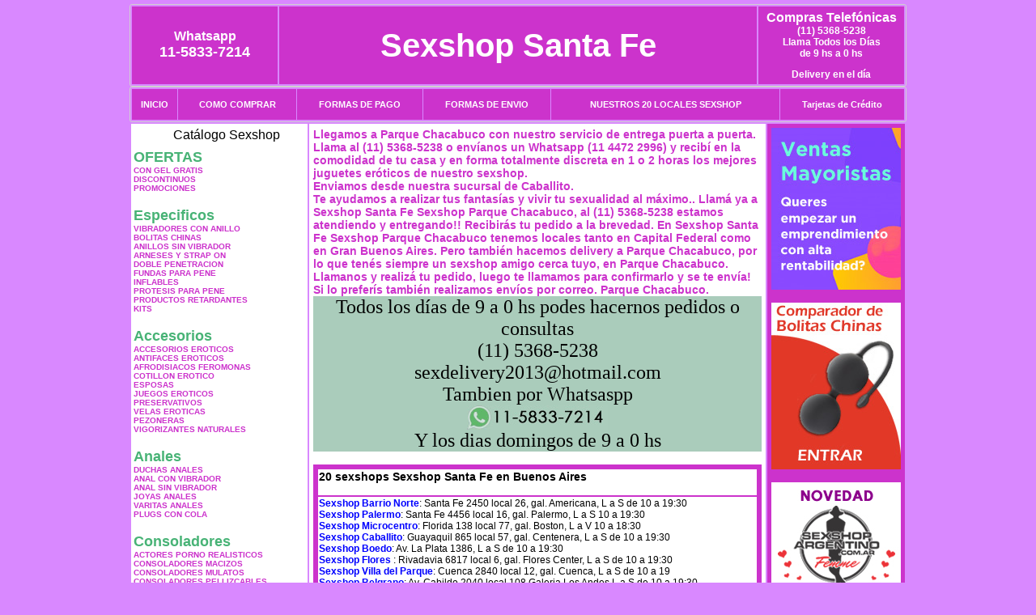

--- FILE ---
content_type: text/html; charset=UTF-8
request_url: https://sexshop-santafe.com.ar/Parque_Chacabuco.php
body_size: 97787
content:
<html xmlns="http://www.w3.org/1999/xhtml" xml:lang="es" >
<head>
<meta http-equiv="Expires" content="2023-10-06 17:16:44 GMT">
<meta charset="utf-8">
<Title>Sexshop Parque Chacabuco - Llamanos (11) 5368-5238 - Visitanos: Guayaquil 865 local 57 galeria Centenera Sexshop Santa Fe</title>
<META NAME="description" CONTENT="Sex shop Parque Chacabuco - delivery desde 1 hora desde nuestra sucursal de Caballito. +3000 productos y 18 Sucursales. Te ayudamos a concretar tu fantasía. Guayaquil 865 local 57 galeria Centenera Sexshop Santa Fe. Sexshop Sexshop Santa Fe">
<META NAME="keywords" CONTENT="Sexshop Santa Fe, Sex shop Parque Chacabuco, delivery, envios al interior, sexshop, sexshop capital federal, sexhop Caballito, juguetes eroticos, vibrador, consolador, bolitas chinas, vigorizantes, sexualidad, lenceria erotica, medias de red, disfraces erotico">
<meta http-equiv="Content-Language" content="es-AR" />
<meta name="author" content="http://www.sexshop-santafe.com.ar">
<meta name="copyright" content="Sexshop Santa Fe">
<meta name="revisit-after" content="10 days">
<meta name="distribution" content="global">
<meta name="rating" content="general">
<meta content="INDEX, FOLLOW" name="ROBOTS">
<link href="_Sexshop_Santa_Fe.css" rel="stylesheet" type="text/css">
<script language="JavaScript" type="text/JavaScript">
<!--
function MM_findObj(n, d) { //v4.01
  var p,i,x;  if(!d) d=document; if((p=n.indexOf("?"))>0&&parent.frames.length) {
    d=parent.frames[n.substring(p+1)].document; n=n.substring(0,p);}
  if(!(x=d[n])&&d.all) x=d.all[n]; for (i=0;!x&&i<d.forms.length;i++) x=d.forms[i][n];
  for(i=0;!x&&d.layers&&i<d.layers.length;i++) x=MM_findObj(n,d.layers[i].document);
  if(!x && d.getElementById) x=d.getElementById(n); return x;
}
function MM_showHideLayers() { //v6.0
  var i,p,v,obj,args=MM_showHideLayers.arguments;
  for (i=0; i<(args.length-2); i+=3) if ((obj=MM_findObj(args[i]))!=null) { v=args[i+2];
    if (obj.style) { obj=obj.style; v=(v=='show')?'visible':(v=='hide')?'hidden':v; }
    obj.visibility=v; }
}
//-->
</script>
<script language="JavaScript" type="text/JavaScript">
<!--
function MM_reloadPage(init) {  //reloads the window if Nav4 resized
  if (init==true) with (navigator) {if ((appName=="Netscape")&&(parseInt(appVersion)==4)) {
    document.MM_pgW=innerWidth; document.MM_pgH=innerHeight; onresize=MM_reloadPage; }}
  else if (innerWidth!=document.MM_pgW || innerHeight!=document.MM_pgH) location.reload();
}
MM_reloadPage(true);

function MM_preloadImages() { //v3.0
  var d=document; if(d.images){ if(!d.MM_p) d.MM_p=new Array();
    var i,j=d.MM_p.length,a=MM_preloadImages.arguments; for(i=0; i<a.length; i++)
    if (a[i].indexOf("#")!=0){ d.MM_p[j]=new Image; d.MM_p[j++].src=a[i];}}
}
//-->
</script>

<meta name="google-site-verification" content="gy4x4886BdAoY8RDky86blCLRLs1jYnY9T2J3-Boga0" />
</head>
<body>
<div style="width: 100%; background-color: #800000; height: 100px; color: #ffffff; text-align: center; font-size: 20px; padding-top: 15px; display: none;" id="DivMensajePopUp">
	<div style="position: absolute; right: 20px;"><a href="#" onclick="$('#DivMensajePopUp').fadeOut(1000);" style="color: #ffffff;">X</a></div>
</div>
<table width="960"  border="0" align="center" cellpadding="5" cellspacing="2" class="redondeado"><tr>
 <td width="170" align="center" bgcolor="#CC33CC" class="Sexshop_Santa_Fe_estilo_04"><span class="Sexshop_Santa_Fe_estilo_02">Whatsapp</span><br><font size="4">11-5833-7214</font></td>
 <td align="center" bgcolor="#CC33CC" class="Sexshop_Santa_Fe_estilo_05"><a href="http://www.sexshop-santafe.com.ar" class="Sexshop_Santa_Fe_estilo_05" title="Sexshop Santa Fe">Sexshop Santa Fe</a></td>
 <td width="170" align="center" bgcolor="#CC33CC" class="Sexshop_Santa_Fe_estilo_04"><b><span class="Sexshop_Santa_Fe_estilo_02">Compras Telef&oacute;nicas<br>
	</span></b>(11) 5368-5238<br>
	Llama Todos los Días<br>
	de 9 hs a 0 hs<p>Delivery en el día</td></tr>
</table>
<table width="960"  border="0" align="center" cellpadding="0" cellspacing="1" class="redondeado"><tr>
 <td valign="top">
  <table width="100%"  border="0" cellpadding="2" cellspacing="1" height=40><tr>
   <td align="center" bgcolor="#CC33CC" class="Sexshop_Santa_Fe_estilo_06"><a href="index.php" class="Sexshop_Santa_Fe_estilo_01">INICIO</a></td>
   <td align="center" bgcolor="#CC33CC" class="Sexshop_Santa_Fe_estilo_06"><a href="index.php?page=comprar" class="Sexshop_Santa_Fe_estilo_01">COMO COMPRAR</a></td>
   <td align="center" bgcolor="#CC33CC" class="Sexshop_Santa_Fe_estilo_06"><a href="index.php?page=pago" class="Sexshop_Santa_Fe_estilo_01">FORMAS DE PAGO</a></td>
   <td align="center" bgcolor="#CC33CC" class="Sexshop_Santa_Fe_estilo_06"><a href="index.php?page=envio" class="Sexshop_Santa_Fe_estilo_01">FORMAS DE ENVIO</a></td>
   <td align="center" bgcolor="#CC33CC" class="Sexshop_Santa_Fe_estilo_06"><a href="index.php?page=sexshops" class="Sexshop_Santa_Fe_estilo_01">NUESTROS 20 LOCALES SEXSHOP</a></td>
   <td align="center" bgcolor="#CC33CC" class="Sexshop_Santa_Fe_estilo_06"><a href="Sexshop_Santa_Fe_tarjetas_de_credito.php" class="Sexshop_Santa_Fe_estilo_01">Tarjetas de Cr&eacute;dito</a></td></tr>
  </table>
 </td></tr>
</table><table width="960"  border="0" align="center" cellpadding="0" cellspacing="2"><tr>
 <td width="200" align="center" valign="top" bgcolor="#FFFFFF">
<table width="160" border="0" align="center" cellpadding="5" cellspacing="0"><tr>
  </tr><tr>
 <td colspan="2" align="center"><p align="right">Cat&aacute;logo Sexshop</p></td></tr>
</table>
<script type="text/javascript" src="ClickShowHideMenu.js"></script>
<link href="_Sexshop_Santa_Fe.css" rel="stylesheet" type="text/css">
<table width="160" align="center"><tr>
 <td>
  <table width="180" cellspacing="0" cellpadding="0" id="click-menu2" class="click-menu">
<font color=#48B376 size=4 face=Arial><b>OFERTAS</b></font><br><a href="index.php?page=prods&categ=OFERTAS&subcateg=CON GEL GRATIS&categid=284" class=LinkBarra><b>CON GEL GRATIS</b></a><br>
<a href="index.php?page=prods&categ=OFERTAS&subcateg=DISCONTINUOS&categid=260" class=LinkBarra><b>DISCONTINUOS</b></a><br>
<a href="index.php?page=prods&categ=OFERTAS&subcateg=PROMOCIONES&categid=261" class=LinkBarra><b>PROMOCIONES</b></a><br>
<br><font color=#48B376 size=4 face=Arial><b>Especificos</b></font><br><a href="index.php?page=prods&categ=Especificos&subcateg=VIBRADORES CON ANILLO&categid=106" class=LinkBarra><b>VIBRADORES CON ANILLO</b></a><br>
<a href="index.php?page=prods&categ=Especificos&subcateg=BOLITAS CHINAS&categid=108" class=LinkBarra><b>BOLITAS CHINAS</b></a><br>
<a href="index.php?page=prods&categ=Especificos&subcateg=ANILLOS SIN VIBRADOR&categid=105" class=LinkBarra><b>ANILLOS SIN VIBRADOR</b></a><br>
<a href="index.php?page=prods&categ=Especificos&subcateg=ARNESES Y STRAP ON&categid=107" class=LinkBarra><b>ARNESES Y STRAP ON</b></a><br>
<a href="index.php?page=prods&categ=Especificos&subcateg=DOBLE PENETRACION&categid=149" class=LinkBarra><b>DOBLE PENETRACION</b></a><br>
<a href="index.php?page=prods&categ=Especificos&subcateg=FUNDAS PARA PENE&categid=122" class=LinkBarra><b>FUNDAS PARA PENE</b></a><br>
<a href="index.php?page=prods&categ=Especificos&subcateg=INFLABLES&categid=235" class=LinkBarra><b>INFLABLES</b></a><br>
<a href="index.php?page=prods&categ=Especificos&subcateg=PROTESIS PARA PENE&categid=150" class=LinkBarra><b>PROTESIS PARA PENE</b></a><br>
<a href="index.php?page=prods&categ=Especificos&subcateg=PRODUCTOS RETARDANTES&categid=264" class=LinkBarra><b>PRODUCTOS RETARDANTES</b></a><br>
<a href="index.php?page=prods&categ=Especificos&subcateg=KITS&categid=227" class=LinkBarra><b>KITS</b></a><br>
<br><font color=#48B376 size=4 face=Arial><b>Accesorios</b></font><br><a href="index.php?page=prods&categ=Accesorios&subcateg=ACCESORIOS EROTICOS&categid=103" class=LinkBarra><b>ACCESORIOS EROTICOS</b></a><br>
<a href="index.php?page=prods&categ=Accesorios&subcateg=ANTIFACES EROTICOS&categid=278" class=LinkBarra><b>ANTIFACES EROTICOS</b></a><br>
<a href="index.php?page=prods&categ=Accesorios&subcateg=AFRODISIACOS FEROMONAS&categid=104" class=LinkBarra><b>AFRODISIACOS FEROMONAS</b></a><br>
<a href="index.php?page=prods&categ=Accesorios&subcateg=COTILLON EROTICO&categid=121" class=LinkBarra><b>COTILLON EROTICO</b></a><br>
<a href="index.php?page=prods&categ=Accesorios&subcateg=ESPOSAS&categid=236" class=LinkBarra><b>ESPOSAS</b></a><br>
<a href="index.php?page=prods&categ=Accesorios&subcateg=JUEGOS EROTICOS&categid=117" class=LinkBarra><b>JUEGOS EROTICOS</b></a><br>
<a href="index.php?page=prods&categ=Accesorios&subcateg=PRESERVATIVOS&categid=119" class=LinkBarra><b>PRESERVATIVOS</b></a><br>
<a href="index.php?page=prods&categ=Accesorios&subcateg=VELAS EROTICAS&categid=120" class=LinkBarra><b>VELAS EROTICAS</b></a><br>
<a href="index.php?page=prods&categ=Accesorios&subcateg=PEZONERAS&categid=286" class=LinkBarra><b>PEZONERAS</b></a><br>
<a href="index.php?page=prods&categ=Accesorios&subcateg=VIGORIZANTES NATURALES&categid=102" class=LinkBarra><b>VIGORIZANTES NATURALES</b></a><br>
<br><font color=#48B376 size=4 face=Arial><b>Anales</b></font><br><a href="index.php?page=prods&categ=Anales&subcateg=DUCHAS ANALES&categid=272" class=LinkBarra><b>DUCHAS ANALES</b></a><br>
<a href="index.php?page=prods&categ=Anales&subcateg=ANAL CON VIBRADOR&categid=230" class=LinkBarra><b>ANAL CON VIBRADOR</b></a><br>
<a href="index.php?page=prods&categ=Anales&subcateg=ANAL SIN VIBRADOR&categid=231" class=LinkBarra><b>ANAL SIN VIBRADOR</b></a><br>
<a href="index.php?page=prods&categ=Anales&subcateg=JOYAS ANALES&categid=237" class=LinkBarra><b>JOYAS ANALES</b></a><br>
<a href="index.php?page=prods&categ=Anales&subcateg=VARITAS ANALES&categid=232" class=LinkBarra><b>VARITAS ANALES</b></a><br>
<a href="index.php?page=prods&categ=Anales&subcateg=PLUGS CON COLA&categid=281" class=LinkBarra><b>PLUGS CON COLA</b></a><br>
<br><font color=#48B376 size=4 face=Arial><b>Consoladores</b></font><br><a href="index.php?page=prods&categ=Consoladores&subcateg=ACTORES PORNO REALISTICOS&categid=137" class=LinkBarra><b>ACTORES PORNO REALISTICOS</b></a><br>
<a href="index.php?page=prods&categ=Consoladores&subcateg=CONSOLADORES MACIZOS&categid=139" class=LinkBarra><b>CONSOLADORES MACIZOS</b></a><br>
<a href="index.php?page=prods&categ=Consoladores&subcateg=CONSOLADORES MULATOS&categid=141" class=LinkBarra><b>CONSOLADORES MULATOS</b></a><br>
<a href="index.php?page=prods&categ=Consoladores&subcateg=CONSOLADORES PELLIZCABLES&categid=142" class=LinkBarra><b>CONSOLADORES PELLIZCABLES</b></a><br>
<a href="index.php?page=prods&categ=Consoladores&subcateg=CONSOLADORES REALISTICOS&categid=145" class=LinkBarra><b>CONSOLADORES REALISTICOS</b></a><br>
<a href="index.php?page=prods&categ=Consoladores&subcateg=CONSOLADORES SOPAPA JELLY&categid=143" class=LinkBarra><b>CONSOLADORES SOPAPA JELLY</b></a><br>
<a href="index.php?page=prods&categ=Consoladores&subcateg=CONSOLADORES SOPAPA PIEL&categid=144" class=LinkBarra><b>CONSOLADORES SOPAPA PIEL</b></a><br>
<a href="index.php?page=prods&categ=Consoladores&subcateg=MONSTER&categid=289" class=LinkBarra><b>MONSTER</b></a><br>
<br><font color=#48B376 size=4 face=Arial><b>Vibradores</b></font><br><a href="index.php?page=prods&categ=Vibradores&subcateg=VIBRADORES INALÁMBRICOS BLUETOOTH&categid=276" class=LinkBarra><b>VIBRADORES INALÁMBRICOS BLUETOOTH</b></a><br>
<a href="index.php?page=prods&categ=Vibradores&subcateg=VIBRADORES PARA PAREJAS&categid=269" class=LinkBarra><b>VIBRADORES PARA PAREJAS</b></a><br>
<a href="index.php?page=prods&categ=Vibradores&subcateg=ANILLOS CON VIBRADOR&categid=151" class=LinkBarra><b>ANILLOS CON VIBRADOR</b></a><br>
<a href="index.php?page=prods&categ=Vibradores&subcateg=VIBRADORES CON ESTIMULACION&categid=222" class=LinkBarra><b>VIBRADORES CON ESTIMULACION</b></a><br>
<a href="index.php?page=prods&categ=Vibradores&subcateg=VIBRADORES CYBER SKIN&categid=152" class=LinkBarra><b>VIBRADORES CYBER SKIN</b></a><br>
<a href="index.php?page=prods&categ=Vibradores&subcateg=VIBRADORES FUNNY&categid=154" class=LinkBarra><b>VIBRADORES FUNNY</b></a><br>
<a href="index.php?page=prods&categ=Vibradores&subcateg=VIBRADORES JELLY&categid=155" class=LinkBarra><b>VIBRADORES JELLY</b></a><br>
<a href="index.php?page=prods&categ=Vibradores&subcateg=VIBRADORES PIEL&categid=159" class=LinkBarra><b>VIBRADORES PIEL</b></a><br>
<a href="index.php?page=prods&categ=Vibradores&subcateg=VIBRADORES INALAMBRICOS&categid=224" class=LinkBarra><b>VIBRADORES INALAMBRICOS</b></a><br>
<a href="index.php?page=prods&categ=Vibradores&subcateg=VIBRADORES PREMIUM&categid=156" class=LinkBarra><b>VIBRADORES PREMIUM</b></a><br>
<a href="index.php?page=prods&categ=Vibradores&subcateg=VIBRADORES RIGIDOS&categid=140" class=LinkBarra><b>VIBRADORES RIGIDOS</b></a><br>
<a href="index.php?page=prods&categ=Vibradores&subcateg=VIBRADORES PROSTATICOS&categid=148" class=LinkBarra><b>VIBRADORES PROSTATICOS</b></a><br>
<a href="index.php?page=prods&categ=Vibradores&subcateg=VIBRADORES REALISTICOS&categid=157" class=LinkBarra><b>VIBRADORES REALISTICOS</b></a><br>
<a href="index.php?page=prods&categ=Vibradores&subcateg=VIBRADORES ROTATIVOS&categid=158" class=LinkBarra><b>VIBRADORES ROTATIVOS</b></a><br>
<a href="index.php?page=prods&categ=Vibradores&subcateg=VIBRADORES CON SOPAPA&categid=266" class=LinkBarra><b>VIBRADORES CON SOPAPA</b></a><br>
<a href="index.php?page=prods&categ=Vibradores&subcateg=VIBRADORES USB RECARGABLES&categid=124" class=LinkBarra><b>VIBRADORES USB RECARGABLES</b></a><br>
<br><font color=#48B376 size=4 face=Arial><b>Estimuladores</b></font><br><a href="index.php?page=prods&categ=Estimuladores&subcateg=ESTIMULADORES CON APP&categid=282" class=LinkBarra><b>ESTIMULADORES CON APP</b></a><br>
<a href="index.php?page=prods&categ=Estimuladores&subcateg=BALAS VIBRADORAS&categid=223" class=LinkBarra><b>BALAS VIBRADORAS</b></a><br>
<a href="index.php?page=prods&categ=Estimuladores&subcateg=SUCCIONADORES&categid=255" class=LinkBarra><b>SUCCIONADORES</b></a><br>
<a href="index.php?page=prods&categ=Estimuladores&subcateg=ESTIMULADORES DE CLITORIS&categid=229" class=LinkBarra><b>ESTIMULADORES DE CLITORIS</b></a><br>
<a href="index.php?page=prods&categ=Estimuladores&subcateg=ESTIMULADORES ESPECIALES&categid=226" class=LinkBarra><b>ESTIMULADORES ESPECIALES</b></a><br>
<a href="index.php?page=prods&categ=Estimuladores&subcateg=ESTIMULADORES DE VIDRIO&categid=147" class=LinkBarra><b>ESTIMULADORES DE VIDRIO</b></a><br>
<a href="index.php?page=prods&categ=Estimuladores&subcateg=ESTIMULADORES FEMENINOS&categid=109" class=LinkBarra><b>ESTIMULADORES FEMENINOS</b></a><br>
<a href="index.php?page=prods&categ=Estimuladores&subcateg=ESTIMULADORES MASCULINOS&categid=110" class=LinkBarra><b>ESTIMULADORES MASCULINOS</b></a><br>
<a href="index.php?page=prods&categ=Estimuladores&subcateg=ESTIMULADORES PROSTATICOS&categid=219" class=LinkBarra><b>ESTIMULADORES PROSTATICOS</b></a><br>
<a href="index.php?page=prods&categ=Estimuladores&subcateg=ESTIMULADORES PUNTO G&categid=220" class=LinkBarra><b>ESTIMULADORES PUNTO G</b></a><br>
<a href="index.php?page=prods&categ=Estimuladores&subcateg=DE METAL&categid=288" class=LinkBarra><b>DE METAL</b></a><br>
<a href="index.php?page=prods&categ=Estimuladores&subcateg=MUÑECAS INFLABLES Y VAGINAS&categid=123" class=LinkBarra><b>MUÑECAS INFLABLES Y VAGINAS</b></a><br>
<br><font color=#48B376 size=4 face=Arial><b>Aceites y lubricantes</b></font><br><a href="index.php?page=prods&categ=Aceites y lubricantes&subcateg=ACEITES Y GELES MASAJES&categid=126" class=LinkBarra><b>ACEITES Y GELES MASAJES</b></a><br>
<a href="index.php?page=prods&categ=Aceites y lubricantes&subcateg=LIMPIADOR DE PRODUCTOS&categid=133" class=LinkBarra><b>LIMPIADOR DE PRODUCTOS</b></a><br>
<a href="index.php?page=prods&categ=Aceites y lubricantes&subcateg=LUBRICANTES ANALES&categid=127" class=LinkBarra><b>LUBRICANTES ANALES</b></a><br>
<a href="index.php?page=prods&categ=Aceites y lubricantes&subcateg=LUBRICANTES AROMATIZADOS&categid=128" class=LinkBarra><b>LUBRICANTES AROMATIZADOS</b></a><br>
<a href="index.php?page=prods&categ=Aceites y lubricantes&subcateg=LUBRICANTES ESTIMULANTES&categid=130" class=LinkBarra><b>LUBRICANTES ESTIMULANTES</b></a><br>
<a href="index.php?page=prods&categ=Aceites y lubricantes&subcateg=LUBRICANTES FRIO - CALOR&categid=129" class=LinkBarra><b>LUBRICANTES FRIO - CALOR</b></a><br>
<a href="index.php?page=prods&categ=Aceites y lubricantes&subcateg=LUBRICANTES NEUTROS&categid=131" class=LinkBarra><b>LUBRICANTES NEUTROS</b></a><br>
<a href="index.php?page=prods&categ=Aceites y lubricantes&subcateg=LUBRICANTES KYL&categid=136" class=LinkBarra><b>LUBRICANTES KYL</b></a><br>
<a href="index.php?page=prods&categ=Aceites y lubricantes&subcateg=FLY NIGHT&categid=254" class=LinkBarra><b>FLY NIGHT</b></a><br>
<a href="index.php?page=prods&categ=Aceites y lubricantes&subcateg=REAL SKYN&categid=271" class=LinkBarra><b>REAL SKYN</b></a><br>
<a href="index.php?page=prods&categ=Aceites y lubricantes&subcateg=LUBRICANTES MISS V&categid=134" class=LinkBarra><b>LUBRICANTES MISS V</b></a><br>
<a href="index.php?page=prods&categ=Aceites y lubricantes&subcateg=LUBRICANTES SABORIZADOS&categid=132" class=LinkBarra><b>LUBRICANTES SABORIZADOS</b></a><br>
<a href="index.php?page=prods&categ=Aceites y lubricantes&subcateg=PERFUMES&categid=283" class=LinkBarra><b>PERFUMES</b></a><br>
<a href="index.php?page=prods&categ=Aceites y lubricantes&subcateg=LUBRICANTES SEXITIVE&categid=228" class=LinkBarra><b>LUBRICANTES SEXITIVE</b></a><br>
<a href="index.php?page=prods&categ=Aceites y lubricantes&subcateg=LUBRICANTES SEXTUAL&categid=273" class=LinkBarra><b>LUBRICANTES SEXTUAL</b></a><br>
<br><font color=#48B376 size=4 face=Arial><b>Lencería femenina</b></font><br><a href="index.php?page=prods&categ=Lencería femenina&subcateg=ACCESORIOS DE LENCERIA&categid=221" class=LinkBarra><b>ACCESORIOS DE LENCERIA</b></a><br>
<a href="index.php?page=prods&categ=Lencería femenina&subcateg=ARNESES Y LIGUEROS&categid=277" class=LinkBarra><b>ARNESES Y LIGUEROS</b></a><br>
<a href="index.php?page=prods&categ=Lencería femenina&subcateg=BABY DOLLS EROTICOS&categid=161" class=LinkBarra><b>BABY DOLLS EROTICOS</b></a><br>
<a href="index.php?page=prods&categ=Lencería femenina&subcateg=BODYS EROTICOS&categid=163" class=LinkBarra><b>BODYS EROTICOS</b></a><br>
<a href="index.php?page=prods&categ=Lencería femenina&subcateg=CATSUITS EROTICOS&categid=164" class=LinkBarra><b>CATSUITS EROTICOS</b></a><br>
<a href="index.php?page=prods&categ=Lencería femenina&subcateg=CONJUNTOS EROTICOS&categid=165" class=LinkBarra><b>CONJUNTOS EROTICOS</b></a><br>
<a href="index.php?page=prods&categ=Lencería femenina&subcateg=CORSETS EROTICOS&categid=166" class=LinkBarra><b>CORSETS EROTICOS</b></a><br>
<a href="index.php?page=prods&categ=Lencería femenina&subcateg=DISFRACES EROTICOS&categid=168" class=LinkBarra><b>DISFRACES EROTICOS</b></a><br>
<a href="index.php?page=prods&categ=Lencería femenina&subcateg=LENCERIA XL&categid=175" class=LinkBarra><b>LENCERIA XL</b></a><br>
<a href="index.php?page=prods&categ=Lencería femenina&subcateg=MEDIAS EROTICAS&categid=169" class=LinkBarra><b>MEDIAS EROTICAS</b></a><br>
<a href="index.php?page=prods&categ=Lencería femenina&subcateg=PORTALIGAS EROTICOS&categid=170" class=LinkBarra><b>PORTALIGAS EROTICOS</b></a><br>
<a href="index.php?page=prods&categ=Lencería femenina&subcateg=REMERAS Y MINIFALDAS EROTICAS&categid=171" class=LinkBarra><b>REMERAS Y MINIFALDAS EROTICAS</b></a><br>
<a href="index.php?page=prods&categ=Lencería femenina&subcateg=ROPA EN VINILO&categid=262" class=LinkBarra><b>ROPA EN VINILO</b></a><br>
<a href="index.php?page=prods&categ=Lencería femenina&subcateg=ROPA EN TELA DE RED&categid=263" class=LinkBarra><b>ROPA EN TELA DE RED</b></a><br>
<a href="index.php?page=prods&categ=Lencería femenina&subcateg=TANGAS EROTICAS&categid=172" class=LinkBarra><b>TANGAS EROTICAS</b></a><br>
<a href="index.php?page=prods&categ=Lencería femenina&subcateg=TANGAS PREMIUM&categid=173" class=LinkBarra><b>TANGAS PREMIUM</b></a><br>
<a href="index.php?page=prods&categ=Lencería femenina&subcateg=TANGAS FUNNY&categid=274" class=LinkBarra><b>TANGAS FUNNY</b></a><br>
<a href="index.php?page=prods&categ=Lencería femenina&subcateg=VESTIDOS EROTICOS&categid=174" class=LinkBarra><b>VESTIDOS EROTICOS</b></a><br>
<br><font color=#48B376 size=4 face=Arial><b>Lencería masculina</b></font><br><a href="index.php?page=prods&categ=Lencería masculina&subcateg=BODYS Y REMERAS&categid=270" class=LinkBarra><b>BODYS Y REMERAS</b></a><br>
<a href="index.php?page=prods&categ=Lencería masculina&subcateg=BOXERS EROTICOS HOMBRE&categid=177" class=LinkBarra><b>BOXERS EROTICOS HOMBRE</b></a><br>
<a href="index.php?page=prods&categ=Lencería masculina&subcateg=DISFRACES MASCULINOS&categid=179" class=LinkBarra><b>DISFRACES MASCULINOS</b></a><br>
<a href="index.php?page=prods&categ=Lencería masculina&subcateg=LENCERIA MASCULINA&categid=176" class=LinkBarra><b>LENCERIA MASCULINA</b></a><br>
<a href="index.php?page=prods&categ=Lencería masculina&subcateg=SUSPENSORES HOMBRE&categid=178" class=LinkBarra><b>SUSPENSORES HOMBRE</b></a><br>
<br><font color=#48B376 size=4 face=Arial><b>Cueros eróticos</b></font><br><a href="index.php?page=prods&categ=Cueros eróticos&subcateg=ACCESORIOS DE CUERO&categid=180" class=LinkBarra><b>ACCESORIOS DE CUERO</b></a><br>
<a href="index.php?page=prods&categ=Cueros eróticos&subcateg=CONJUNTOS DE CUERO&categid=181" class=LinkBarra><b>CONJUNTOS DE CUERO</b></a><br>
<a href="index.php?page=prods&categ=Cueros eróticos&subcateg=ESPOSAS DE CUERO&categid=182" class=LinkBarra><b>ESPOSAS DE CUERO</b></a><br>
<a href="index.php?page=prods&categ=Cueros eróticos&subcateg=INMOVILIZADORES SADO&categid=183" class=LinkBarra><b>INMOVILIZADORES SADO</b></a><br>
<a href="index.php?page=prods&categ=Cueros eróticos&subcateg=LATIGOS SADO&categid=184" class=LinkBarra><b>LATIGOS SADO</b></a><br>
<a href="index.php?page=prods&categ=Cueros eróticos&subcateg=LINEA BLANCA&categid=186" class=LinkBarra><b>LINEA BLANCA</b></a><br>
<a href="index.php?page=prods&categ=Cueros eróticos&subcateg=LINEA PELUCHE&categid=188" class=LinkBarra><b>LINEA PELUCHE</b></a><br>
<a href="index.php?page=prods&categ=Cueros eróticos&subcateg=MASCARAS DE CUERO&categid=185" class=LinkBarra><b>MASCARAS DE CUERO</b></a><br>
<br><font color=#48B376 size=4 face=Arial><b>Marcas Importadas</b></font><br><a href="index.php?page=prods&categ=Marcas Importadas&subcateg=ADRIEN LASTIC&categid=240" class=LinkBarra><b>ADRIEN LASTIC</b></a><br>
<a href="index.php?page=prods&categ=Marcas Importadas&subcateg=ALIVE&categid=241" class=LinkBarra><b>ALIVE</b></a><br>
<a href="index.php?page=prods&categ=Marcas Importadas&subcateg=BLUSH&categid=242" class=LinkBarra><b>BLUSH</b></a><br>
<a href="index.php?page=prods&categ=Marcas Importadas&subcateg=BSWISH&categid=243" class=LinkBarra><b>BSWISH</b></a><br>
<a href="index.php?page=prods&categ=Marcas Importadas&subcateg=CALIFORNIA EXOTIC&categid=244" class=LinkBarra><b>CALIFORNIA EXOTIC</b></a><br>
<a href="index.php?page=prods&categ=Marcas Importadas&subcateg=NS NOVELTIES&categid=249" class=LinkBarra><b>NS NOVELTIES</b></a><br>
<a href="index.php?page=prods&categ=Marcas Importadas&subcateg=PIPEDREAM&categid=250" class=LinkBarra><b>PIPEDREAM</b></a><br>
<a href="index.php?page=prods&categ=Marcas Importadas&subcateg=PRETTY LOVE&categid=251" class=LinkBarra><b>PRETTY LOVE</b></a><br>
<a href="index.php?page=prods&categ=Marcas Importadas&subcateg=SATISFYER&categid=252" class=LinkBarra><b>SATISFYER</b></a><br>
<a href="index.php?page=prods&categ=Marcas Importadas&subcateg=SHOTS&categid=279" class=LinkBarra><b>SHOTS</b></a><br>
<a href="index.php?page=prods&categ=Marcas Importadas&subcateg=SEXY & FUNNY&categid=280" class=LinkBarra><b>SEXY & FUNNY</b></a><br>
<a href="index.php?page=prods&categ=Marcas Importadas&subcateg=HARD STEEL&categid=285" class=LinkBarra><b>HARD STEEL</b></a><br>
<br><font color=#48B376 size=4 face=Arial><b>Películas eróticas</b></font><br><a href="index.php?page=prods&categ=Películas eróticas&subcateg=DVD BRASILERAS&categid=203" class=LinkBarra><b>DVD BRASILERAS</b></a><br>
<a href="index.php?page=prods&categ=Películas eróticas&subcateg=DVD GAY&categid=197" class=LinkBarra><b>DVD GAY</b></a><br>
<a href="index.php?page=prods&categ=Películas eróticas&subcateg=DVD HETEROSEXUALES&categid=198" class=LinkBarra><b>DVD HETEROSEXUALES</b></a><br>
<a href="index.php?page=prods&categ=Películas eróticas&subcateg=DVD TRAVESTIS&categid=201" class=LinkBarra><b>DVD TRAVESTIS</b></a><br>
  </table>
 </td></tr>
</table>
<script type="text/javascript">
var clickMenu2 = new ClickShowHideMenu("click-menu2");
clickMenu2.init();
</script><table width="160" border="0" cellpadding="5" cellspacing="0"><tr>
 <td align="center" bgcolor="#CC33CC"><a href="http://www.sexshop-santafe.com.ar/index.php?page=prods&amp;categ=Lenceria Erotica Femenina&amp;subcateg=Disfraces eroticos&categid=168"><img src="imagenes/Sexshop_Santa_Fe_banner_disfraces_eroticos.gif" alt="Sexshop Santa Fe Disfraces Eroticos" width="160" height="140" border="0" /></a></td></tr><tr>
 <td align="center" bgcolor="#CC33CC"><a href="index.php?page=envio"><img src="imagenes/Sexshop_Santa_Fe_correo_01.jpg" alt="sexshop" width="160" height="70" border="0" /></a></td></tr><tr>
 <td align="center" bgcolor="#CC33CC"><a href="delivery_caba_gba.php"><img src="imagenes/Sexshop_Santa_Fe_envios_160x140_01.gif" alt="delivery sex shop" width="160" height="100" border="0" /></a></td></tr><tr>
 <td align="center" bgcolor="#CC33CC"><a href="http://www.sexshop-santafe.com.ar/index.php?page=prods&categ=Consoladores y Vibradores&subcateg=Consoladores Pellizcables&categid=142"><img src="imagenes/Sexshop_Santa_Fe_banner_consoladores_pellizcables.jpg" alt="Sexshop Santa Fe Consoladores Pellizcables y Realisticos" width="160" height="140" border="0" /></a></td></tr><tr>
 <td align="center" bgcolor="#CC33CC"><a href="Sexshop_Santa_Fe_tarjetas_de_credito.php">
	<img src="imagenes/Sexshop_Santa_Fe_tarjetas_12.jpg" alt="Sexshop Tarjetas de Credito" width="160" height="100" border="0" /></a></td></tr>
	<tr>
 <td align="center" bgcolor="#CC33CC"><a href="http://www.sexshop-santafe.com.ar/index.php?page=prods&amp;categ=Productos Sexshop&amp;subcateg=Estimuladores ellos&categid=110"><img src="imagenes/Sexshop_Santa_Fe_banner_estimuladores_masculinos.gif" alt="Sexshop Santa Fe Vibradores Estimulacion Masculina" width="160" height="140" border="0" /></a></td></tr>
</table><div align="center">
	<table width="160" border="0" cellpadding="5" cellspacing="0" bgcolor="#CC33CC"><tr>
 <td align="center"><a href="index.php?page=envio"><img src="imagenes/Sexshop_Santa_Fe_correo_01.jpg" alt="Productos de Sexshop por Correo Argentino" width="160" height="70" border="0" /></a></td></tr><tr>
 <td align="center"><a href="index.php?page=pago"><img src="imagenes/Sexshop_Santa_Fe_envios_160x140_01.gif" alt="Delivery sex shop" width="160" height="100" border="0" /></a></td></tr>
		<tr>
 <td align="center">
<h2 align="center">SEXSHOP<br /><font size="4">Productos Er&oacute;ticos disfrut&aacute; con tu pareja lo mejor del Sex Shop</font></h2></td></tr>
</table>
</div> </td>
 <td align="center" bgcolor="#FFFFFF" valign=top>
  <table width="100%"  border="0" cellspacing="0" cellpadding="5"><tr>
   <td>
    <p class="info-barrio-sexshop-sex-shop-sexshops-sex-shops">
     Llegamos a  Parque Chacabuco con nuestro servicio de entrega puerta a puerta. <br>Llama al (11) 5368-5238 o env&iacute;anos un Whatsapp (11 4472 2996) y recib&iacute; en la comodidad de tu casa y en forma totalmente discreta en 1 o 2 horas los mejores juguetes er&oacute;ticos de nuestro sexshop.<br> Enviamos desde nuestra sucursal de Caballito.<br> Te ayudamos a realizar tus fantas&iacute;as y vivir tu sexualidad al m&aacute;ximo.. Llam&aacute; ya a Sexshop Santa Fe Sexshop <strong>Parque Chacabuco</strong>, al (11) 5368-5238 estamos atendiendo y entregando!! Recibir&aacute;s tu pedido a la brevedad.
     En Sexshop Santa Fe Sexshop <strong>Parque Chacabuco</strong> tenemos locales tanto en Capital Federal como en Gran Buenos Aires.
     Pero tambi&eacute;n hacemos delivery a <strong>Parque Chacabuco</strong>, por lo que ten&eacute;s siempre un sexshop amigo cerca tuyo, en <strong>Parque Chacabuco</strong>.
     Llamanos y realiz&aacute; tu pedido, luego te llamamos para confirmarlo y se te env&iacute;a! Si lo prefer&iacute;s tambi&eacute;n realizamos env&iacute;os por correo. Parque Chacabuco.
     <span class="texto">
 
  <table width="100%" border="0" align="center" cellpadding="0" cellspacing="0" bgcolor="#aaccbb" height="90" style="font-family:Verdana;"><tr>
   <td align="center" width="100%">
   <font size="5">Todos los días de 9 a 0 hs podes hacernos pedidos o 
	consultas</font>
   </td></tr><tr>
   <td align="center" width="100%">
   <font size="5">(11) 5368-5238<br>
   sexdelivery2013@hotmail.com
   <br>
	Tambien por Whatsaspp<br>
   </font>
   <img src="imagenes/Sexshop_Santa_Fe_whatsapp_horario.jpg"><br>
	<font size="5">Y los dias domingos de 9 a 0 hs</font></td></tr>
  </table><br>
 

<table width="100%" border="5" bordercolor="#CC33CC" cellspacing="0" cellpadding="1" bgcolor="#FFFFFF"><tr>
 <td align="left" bordercolor="#FFFFFF" class="info-direcciones-sexshop-sex-shop-sexshops-sex-shops"><h3>20 sexshops Sexshop Santa Fe en Buenos Aires</h3></td></tr><tr>
 <td align="center" bordercolor="#FFFFFF" class="info-direcciones-sexshop-sex-shop-sexshops-sex-shops">
  <table width="100%" border="0" cellspacing="0" cellpadding="0">
  <tr><td align="left" class="l"><strong><a href="Sexshop_Santa_Fe_sexshop_barrio_norte.php" class="Sexshop_Santa_Fe_Links">Sexshop Barrio Norte</a></strong>: Santa Fe 2450 local 26, gal. Americana, L a 	S de 10 a 19:30</td></tr>
  <tr><td align="left"><span class="l"><strong><a href="Sexshop_Santa_Fe_sexshop_palermo.php" class="Sexshop_Santa_Fe_Links">Sexshop Palermo</a></strong>: Santa Fe 4456 local 16, gal. Palermo, L a S 10 a 19:30</span></td></tr>
  <tr><td align="left"><span class="l"><strong><a href="Sexshop_Santa_Fe_sexshop_microcentro.php" class="Sexshop_Santa_Fe_Links">Sexshop Microcentro</a></strong>: Florida 138 local 77, gal. Boston, L a V 10 a 18:30</span></td></tr>
  <tr><td align="left"><span class="l"><strong><a href="Sexshop_Santa_Fe_sexshop_caballito.php" class="Sexshop_Santa_Fe_Links">Sexshop Caballito</a></strong>: Guayaquil 865 local 57, gal. Centenera, L a S de 10 a 19:30</span></td></tr>
  <tr><td align="left"><span class="l"><strong><a href="Sexshop_Santa_Fe_sexshop_boedo.php" class="Sexshop_Santa_Fe_Links">Sexshop Boedo</a></strong>: Av. La Plata 1386, L a S de 10 a 19:30</span></td></tr>
  <tr><td align="left"><span class="l"><strong><a href="Sexshop_Santa_Fe_sexshop_flores.php" class="Sexshop_Santa_Fe_Links">Sexshop Flores </a></strong>: Rivadavia 6817 local 6, gal. Flores Center, L a S de 10 a 19:30</span></td></tr>
  <tr><td align="left"><span class="l"><strong><a href="Sexshop_Santa_Fe_sexshop_villa_del_parque.php" class="Sexshop_Santa_Fe_Links">Sexshop Villa del Parque</a></strong>: Cuenca 2840 local 12, gal. Cuenca, L a S de 10 a 19</span></td></tr>
  <tr><td align="left"><span class="l"><strong><a class="Sexshop_Santa_Fe_Links" href="Sexshop_Santa_Fe_sexshop_femme.php" style="text-decoration: none">Sexshop Belgrano</a></strong>: Av. Cabildo 2040 local 108 Galeria Los Andes L a S de 10 a 19:30</span></td></tr>
  <tr><td align="left"><span class="l"><strong><a class="Sexshop_Santa_Fe_Links" style="text-decoration: none" href="Sexshop_Santa_Fe_sexshop_villa_crespo.php">Sexshop Villa Crespo</a></strong>: Av. Cordoba 4615 local a la calle, L a S de 10 a 19:30</span></td></tr>
  <tr><td align="left"><span class="l"><strong><a class="Sexshop_Santa_Fe_Links" style="text-decoration: none" href="Sexshop_Santa_Fe_sexshop_warnes.php">Sexshop Warnes</a></strong>: Av. Juan B. Justo 3104, local a la calle, L a S de 10 a 19:30</span></td></tr>
  <tr><td align="left"><span class="l"><strong><a class="Sexshop_Santa_Fe_Links" style="text-decoration: none" href="Sexshop_Santa_Fe_sexshop_colegiales.php">Sexshop Colegiales</a></strong>: Av. Alvarez Thomas 1278, local a la calle, L a S de 10 a 19:30</span></td></tr>
  <tr><td align="left"><span class="l"><strong><a href="Sexshop_Santa_Fe_sexshop_lomas_de_zamora.php" class="Sexshop_Santa_Fe_Links">Sexshop Lomas de Zamora</a></strong>: Laprida 275 L69, gal. Centerlom, L a S de 10 a 19</span></td></tr>
  <tr><td align="left"><span class="l"><strong><a href="Sexshop_Santa_Fe_sexshop_quilmes.php" class="Sexshop_Santa_Fe_Links">Sexshop Quilmes</a></strong>: Nicolas Videla 153 local a la calle, L a S de 10 a 19:30</span></td></tr>
  <tr><td align="left"><span class="l"><strong><a href="Sexshop_Santa_Fe_sexshop_moron.php" class="Sexshop_Santa_Fe_Links">Sexshop Mor&oacute;n</a></strong>: Brown 1093 local a la calle, L a S de 10 a 19:30</span></td></tr>
  <tr><td align="left"><span class="l"><strong><a href="Sexshop_Santa_Fe_sexshop_moron2.php" class="Sexshop_Santa_Fe_Links">Sexshop Mor&oacute;n Rivadavia</a></strong>: Av. Rivadavia 17902 local a la calle, L a S de 10 a 19:30</span></td></tr>
  <tr><td align="left"><span class="l"><strong><a href="Sexshop_Santa_Fe_sexshop_san_martin.php" class="Sexshop_Santa_Fe_Links">Sexshop San Mart&iacute;n</a></strong>: 48 Moreno 3512 local a la calle, L a V de 10 a 19 S de 10 a 17</span></td></tr>
  <tr><td align="left"><span class="l"><strong><a href="Sexshop_Santa_Fe_sexshop_olivos.php" class="Sexshop_Santa_Fe_Links">Sexshop Olivos</a></strong>: Amador 1519 local a la calle, L a S de 10 a 19:30</span></td></tr>
  <tr><td align="left"><span class="l"><strong><a href="Sexshop_Santa_Fe_sexshop_lanus.php" class="Sexshop_Santa_Fe_Links">Sexshop Lan&uacute;s</a></strong>: Anatole France 2022 local a la calle, L a S de 10 a 19:30</span></td></tr>
  <tr><td align="left"><span class="l"><strong><a href="Sexshop_Santa_Fe_sexshop_vicente_lopez.php" class="Sexshop_Santa_Fe_Links">Sexshop Vicente Lopez</a></strong>: Av Del Libertador 104 local a la calle, L a S de 10 a 19:30</span></td></tr> 
  <tr><td align="left"><span class="l"><strong><a href="Sexshop_Santa_Fe_sexshop_pilar.php" class="Sexshop_Santa_Fe_Links">Sexshop Pilar</a></strong>: Chubut 47 Villa Rosa - Pilar - Galeria Site Zen local 9</span></td></tr>  
  </table>
 </td></tr>
</table>
<script>
jQuery(function($) {
 $(document).ready( function() {
  Horario=setInterval(Relojea, 1000);
 });
});
var relojseparadorcolor="#eeeeee";
function Relojea(){
 momentoActual = new Date();
 hora = momentoActual.getHours();
 minuto = momentoActual.getMinutes();
 segundo = momentoActual.getSeconds();
 if ((parseInt(("0" + hora).slice(-2) + ("0" + minuto).slice(-2))>1930) || 1==1){
  horaImprimible = ("0" + hora).slice(-2) + "<span id=separadorreloj>:</span>" + ("0" + minuto).slice(-2);
  $("#DivReloj").html(horaImprimible);
  if (relojseparadorcolor=="#eeeeee") {
   relojseparadorcolor="#000000";
  } else {
   relojseparadorcolor="#eeeeee";
  }
  $("#separadorreloj").css("color", relojseparadorcolor);
 } else {
  clearInterval(Horario);
 }
}
</script><br>
<!--
<center>
<object width="500" height="350" align="absmiddle">
 <param name="movie" value="http://www.youtube.com/v/8olKyLiCl6M&amp;hl=en&amp;fs=1" /></param>
 <param name="allowFullScreen" value="true" /></param>
 <param name="allowscriptaccess" value="always" /></param>
 <embed src="http://www.youtube.com/v/8olKyLiCl6M&amp;hl=en&amp;fs=1" width="500" height="350" align="absmiddle" type="application/x-shockwave-flash" allowscriptaccess="always" allowfullscreen="true"></embed>
</object>
</center>
-->
<table width="100%" border="0" cellspacing="0" cellpadding="5"><tr>
 <td align="center" bgcolor="#FFFFFF"><h2 style="color: #CC33CC">Hacemos Delivery Sexshop Santa Fe por Correo Argentino a todo el pa&iacute;s</h2></td>
 <td width="257" align="left" valign="top" bgcolor="#FFFFFF"><img src="imagenes/Sexshop_Santa_Fe_sexshop_correo_argentino.gif" width="257" height="100"></td></tr>
</table>     </span>
    </p>
   </td></tr>
  </table>
<br>delivery 1 hora. catalogo on line.  dvd xxx, pedidos 24 hs
  <h3 align="center">Sexshop Sexshop Santa Fe 2025</h3>
   </td>
 <td width="160" align="center" valign="top" bgcolor="#FFFFFF"><div align="center">
	<table width="160" border="0" cellpadding="5" cellspacing="0"><tr>
<td align="center" bgcolor="#CC33CC">
<p>
<a href="index.php?page=mayorista">
<img border="0" src="imagenes/Sexshop_Santa_Fe_banner_mayorista.jpg" width="160"></a></p>
<p>
<a href="index.php?page=bolitas">
<img border="0" src="imagenes/Sexshop_Santa_Fe_banner_bolitas_chinas.jpg" width="160"></a></p>
<p>
<a href="index.php?page=sexshopparamujeres">
<img border="0" src="imagenes/Sexshop_Santa_Fe_bannerfemme.jpg" width="160" height="260"></a></p>
<p>
<a href="catalogo-sexshop.htm" target="_blank">
<img border="0" src="imagenes/Sexshop_Santa_Fe_banner_catalogo.jpg" width="160" height="200"></a></p>
<p>
<a href="index.php?page=mercadopago"><img src="imagenes/Sexshop_Santa_Fe_banner_mercadopago.jpg" alt="Sexshop MercadoPago" width="160" height="332" border="0" /></a></td></tr><tr>
 <td align="center" bgcolor="#CC33CC">
	<img src="imagenes/Sexshop_Santa_Fe_whatsapp.jpg" alt="Comprar por Whatsapp" width="160" border="0" height="100"/></td></tr><tr>
 <td align="center" bgcolor="#CC33CC"><a href="index.php?page=estacionamiento"><img src="imagenes/Sexshop_Santa_Fe_estacionamiento.jpg" alt="Estacionamiento Gratis de Sexshop Santa Fe" width="160" border="0" height="100"/></a></td></tr><tr>
 </tr><tr>
 <td align="center" bgcolor="#CC33CC"><a href="sex-shop.php">LINKS SEX SHOP</a></td></tr><tr>
 <td align="center" bgcolor="#CC33CC"><font style="font-family:Arial, Helvetica, sans-serif; color:#FFFFFF; font-size:14px; font-weight:bold;">ENTREGAMOS EL<br />
  PEDIDO EN SU<br />
  PROVINCIA / CIUDAD</font><br />
  <font style="font-family:Arial, Helvetica, sans-serif; color:#FFFFFF; font-size:14px;">estamos atendiendo</font>
 </td></tr><tr>
 <td align="center" bgcolor="#CC33CC"><a href="http://www.sexshop-santafe.com.ar/index.php?page=prods&categ=Productos Sexshop&subcateg=Estimuladores ellos&categid=110"><img src="imagenes/Sexshop_Santa_Fe_banner_estimuladores_masculinos.gif" alt="Sexshop Santa Fe Vibradores Estimulacion Masculina" width="160" height="140" border="0" /></a></td></tr><tr>
 </tr><tr>
 <td align="center" bgcolor="#CC33CC"><h4><a href="http://www.sexshop-1-caballito.com.ar">Sexshop Caballito</a></h4></td></tr><tr>
 <td align="center" bgcolor="#CC33CC"><a href="http://www.sexshop-santafe.com.ar/index.php?page=prods&categ=Lenceria Erotica Femenina&subcateg=Disfraces eroticos&categid=168"><img src="imagenes/Sexshop_Santa_Fe_banner_disfraces_eroticos.gif" alt="Sexshop Santa Fe Disfraces Eroticos" width="160" height="140" border="0" /></a></td></tr><tr>
 <td align="center" bgcolor="#CC33CC"><a href="index.php?page=envio"><img src="imagenes/Sexshop_Santa_Fe_correo_01.jpg" alt="sexshop" width="160" height="70" border="0" /></a></td></tr><tr>
 <td align="center" bgcolor="#CC33CC"><a href="delivery_caba_gba.php"><img src="imagenes/Sexshop_Santa_Fe_envios_160x140_01.gif" alt="delivery sex shop" width="160" height="100" border="0" /></a><a href="index.php?page=comprar"></a></td></tr><tr>
 <td align="center" bgcolor="#CC33CC">
	<a href="http://www.sexshop-santafe.com.ar/index.php?page=prods&categ=Consoladores y Vibradores&subcateg=Consoladores Pellizcables&categid=142">
	<img src="imagenes/Sexshop_Santa_Fe_banner_consoladores_pellizcables.jpg" alt="Sexshop Santa Fe Consoladores Pellizcables" width="160" height="140" border="0" /></a></td></tr>
	<tr>
 <td align="center" bgcolor="#CC33CC"><a href="index.php?page=sexshops">20 sexshops</a></td>
    </tr>
 <tr>
 <td align="center" bgcolor="#CC33CC">
  <table width="160" border="0" cellpadding="0" bgcolor="#CC33CC">
  <tr>
   <td align="center" bgcolor="#FFFFFF">
    <table width="100%" border="0" cellspacing="0" cellpadding="2"><tr>
     <td align="center"><a href="Sexshop_Santa_Fe_sexshop_microcentro.php"><font style="font-family:Arial, Helvetica, sans-serif; color:#000000; font-size:14px; font-weight:bold;">Sexshop<br />Microcentro</font></a></td></tr>
    </table>
    <strong><a href="Sexshop_Santa_Fe_sexshop_microcentro.php"><img src="imagenes/Sexshop_Santa_Fe_sexshop_microcentro/sexshop_microcentro.jpg" alt="SEXSHOP MICROCENTRO" width="130" height="90" vspace="5" border="0" /></a></strong>
   </td>
   </tr>
   <tr>
   <td align="center" bgcolor="#FFFFFF">
    <table width="100%" border="0" cellspacing="0" cellpadding="2"><tr>
     <td align="center"><a href="Sexshop_Santa_Fe_sexshop_barrio_norte.php"><font style="font-family:Arial, Helvetica, sans-serif; color:#000000; font-size:14px; font-weight:bold;">Sexshop<br />Barrio Norte<br /></font></a></td></tr>
    </table>
    <strong><a href="Sexshop_Santa_Fe_sexshop_barrio_norte.php"><img src="imagenes/Sexshop_Santa_Fe_sexshop_barrio_norte/sexshop_barrio_norte.jpg" alt="SEXSHOP BARRIO NORTE" width="130" height="90" vspace="5" border="0" /></a></strong>
   </td>
   </tr>
   <tr>
   <td align="center" bgcolor="#FFFFFF">
    <table width="100%" border="0" cellspacing="0" cellpadding="2"><tr>
     <td align="center"><a href="Sexshop_Santa_Fe_sexshop_palermo.php"><font style="font-family:Arial, Helvetica, sans-serif; color:#000000; font-size:14px; font-weight:bold;">Sexshop<br />Palermo</font></a></td></tr>
    </table>
    <strong><a href="Sexshop_Santa_Fe_sexshop_palermo.php"><img src="imagenes/Sexshop_Santa_Fe_sexshop_palermo/sexshop_palermo.jpg" alt="SEXSHOP PALERMO" width="130" height="90" vspace="5" border="0" /></a></strong>
   </td>
   </tr>
   <tr>
   <td align="center" bgcolor="#FFFFFF">
    <table width="100%" border="0" cellspacing="0" cellpadding="2"><tr>
     <td align="center"><a href="Sexshop_Santa_Fe_sexshop_caballito.php"><font style="font-family:Arial, Helvetica, sans-serif; color:#000000; font-size:14px; font-weight:bold;">Sexshop<br />Caballito</font></a></td></tr>
    </table>
    <strong><a href="Sexshop_Santa_Fe_sexshop_caballito.php"><img src="imagenes/Sexshop_Santa_Fe_sexshop_caballito/sexshop_caballito.jpg" alt="SEXSHOP CABALLITO" width="130" height="90" vspace="5" border="0" /></a></strong>
   </td>
   </tr>
   
   <tr>
   <td align="center" bgcolor="#FFFFFF">
    <table width="100%" border="0" cellspacing="0" cellpadding="2"><tr>
     <td align="center"><a href="Sexshop_Santa_Fe_sexshop_boedo.php"><font style="font-family:Arial, Helvetica, sans-serif; color:#000000; font-size:14px; font-weight:bold;">Sexshop<br />Boedo</font></a></td></tr>
    </table>
    <strong><a href="Sexshop_Santa_Fe_sexshop_boedo.php"><img src="imagenes/Sexshop_Santa_Fe_sexshop_boedo/sexshop_boedo.jpg" alt="SEXSHOP BOEDO" width="130" height="90" vspace="5" border="0" /></a></strong>
   </td>
   </tr>
   
   <tr>
   <td align="center" bgcolor="#FFFFFF">
    <table width="100%" border="0" cellspacing="0" cellpadding="2"><tr>
     <td align="center"><a href="Sexshop_Santa_Fe_sexshop_flores.php"><font style="font-family:Arial, Helvetica, sans-serif; color:#000000; font-size:14px; font-weight:bold;">Sexshop<br />Flores</font></a></td></tr>
    </table>
    <strong><a href="Sexshop_Santa_Fe_sexshop_flores.php"><img src="imagenes/Sexshop_Santa_Fe_sexshop_flores/sexshop_flores.jpg" alt="SEXSHOP FLORES" width="130" height="90" vspace="5" border="0" /></a></strong>
   </td>
   </tr>
   <tr>
   <td align="center" bgcolor="#FFFFFF">
    <table width="100%" border="0" cellspacing="0" cellpadding="2"><tr>
     <td align="center"><a href="Sexshop_Santa_Fe_sexshop_villa_del_parque.php"><font style="font-family:Arial, Helvetica, sans-serif; color:#000000; font-size:14px; font-weight:bold;">Sexshop<br />Villa del Parque</font></a></td></tr>
    </table>
    <strong><a href="Sexshop_Santa_Fe_sexshop_villa_del_parque.php"><img src="imagenes/Sexshop_Santa_Fe_sexshop_villa_del_parque/sexshop_villa_del_parque.jpg" alt="SEXSHOP VILLA DEL PARQUE" width="130" height="90" vspace="5" border="0" /></a></strong>
	</td>
	</tr>
	<tr>
   <td align="center" bgcolor="#FFFFFF">
    <table width="100%" border="0" cellspacing="0" cellpadding="2"><tr>
     <td align="center"><a href="Sexshop_Santa_Fe_sexshop_villa_crespo.php"><font style="font-family:Arial, Helvetica, sans-serif; color:#000000; font-size:14px; font-weight:bold;">Sexshop<br />Villa Crespo</font></a></td></tr>
    </table>
    <strong><a href="Sexshop_Santa_Fe_sexshop_villa_crespo.php"><img src="imagenes/Sexshop_Santa_Fe_sexshop_villa_crespo/sexshop_villa_crespo.jpg" alt="SEXSHOP VILLA CRESPO" width="130" height="90" vspace="5" border="0" /></a></strong></td>
	</tr>
	<tr>
   <td align="center" bgcolor="#FFFFFF">
    <table width="100%" border="0" cellspacing="0" cellpadding="2"><tr>
     <td align="center"><a href="Sexshop_Santa_Fe_sexshop_warnes.php"><font style="font-family:Arial, Helvetica, sans-serif; color:#000000; font-size:14px; font-weight:bold;">Sexshop<br />Warnes</font></a></td></tr>
    </table>
    <strong><a href="Sexshop_Santa_Fe_sexshop_warnes.php"><img src="imagenes/Sexshop_Santa_Fe_sexshop_warnes/sexshop_warnes.jpg" alt="SEXSHOP WARNES" width="130" height="90" vspace="5" border="0" /></a></strong>
	</td>
	</tr>
	<tr>
   <td align="center" bgcolor="#FFFFFF">
    <table width="100%" border="0" cellspacing="0" cellpadding="2"><tr>
     <td align="center"><a href="Sexshop_Santa_Fe_sexshop_colegiales.php"><font style="font-family:Arial, Helvetica, sans-serif; color:#000000; font-size:14px; font-weight:bold;">Sexshop<br />Colegiales</font></a></td></tr>
    </table>
    <strong><a href="Sexshop_Santa_Fe_sexshop_colegiales.php"><img src="imagenes/Sexshop_Santa_Fe_sexshop_colegiales/sexshop_colegiales.jpg" alt="SEXSHOP COLEGIALES" width="130" height="90" vspace="5" border="0" /></a></strong>
	</td>
	</tr>
	<tr>
    <td align="center" bgcolor="#FFFFFF">
    <table width="100%" border="0" cellspacing="0" cellpadding="2"><tr>
     <td align="center"><a href="Sexshop_Santa_Fe_sexshop_lomas_de_zamora.php"><font style="font-family:Arial, Helvetica, sans-serif; color:#000000; font-size:14px; font-weight:bold;">Sexshop<br />Lomas de Zamora</font></a></td></tr>
    </table>
    <strong><a href="Sexshop_Santa_Fe_sexshop_lomas_de_zamora.php"><img src="imagenes/Sexshop_Santa_Fe_sexshop_lomas_de_zamora/sexshop_lomas_de_zamora.jpg" alt="SEXSHOP LOMAS DE ZAMORA" width="130" height="90" vspace="5" border="0" /></a></strong>
   </td>
   </tr>
   <tr>
   <td align="center" bgcolor="#FFFFFF">
    <table width="100%" border="0" cellspacing="0" cellpadding="2"><tr>
     <td align="center"><a href="Sexshop_Santa_Fe_sexshop_quilmes.php"><font style="font-family:Arial, Helvetica, sans-serif; color:#000000; font-size:14px; font-weight:bold;">Sexshop<br />Quilmes</font></a></td></tr>
    </table>
    <strong><a href="Sexshop_Santa_Fe_sexshop_quilmes.php"><img src="imagenes/Sexshop_Santa_Fe_sexshop_quilmes/sexshop_quilmes.jpg" alt="SEXSHOP QUILMES" width="130" height="90" vspace="5" border="0" /></a></strong>
   </td>
   </tr>
   <tr>
   <td align="center" bgcolor="#FFFFFF">
    <table width="100%" border="0" cellspacing="0" cellpadding="2"><tr>
     <td align="center"><a href="Sexshop_Santa_Fe_sexshop_moron.php"><font style="font-family:Arial, Helvetica, sans-serif; color:#000000; font-size:14px; font-weight:bold;">Sexshop<br />Mor&oacute;n</font></a></td></tr>
    </table>
    <strong><a href="Sexshop_Santa_Fe_sexshop_moron.php"><img src="imagenes/Sexshop_Santa_Fe_sexshop_moron/sexshop_moron.jpg" alt="SEXSHOP MORON" width="130" height="90" vspace="5" border="0" /></a></strong>
   </td>
   </tr>
   <tr>
   <td align="center" bgcolor="#FFFFFF">
    <table width="100%" border="0" cellspacing="0" cellpadding="2"><tr>
     <td align="center"><a href="Sexshop_Santa_Fe_sexshop_moron2.php"><font style="font-family:Arial, Helvetica, sans-serif; color:#000000; font-size:14px; font-weight:bold;">Sexshop<br />Mor&oacute;n Rivadavia</font></a></td></tr>
    </table>
    <strong><a href="Sexshop_Santa_Fe_sexshop_moron2.php"><img src="imagenes/Sexshop_Santa_Fe_sexshop_moron_2/sexshop_moron.jpg" alt="SEXSHOP MORON" width="130" height="90" vspace="5" border="0" /></a></strong>
   </td>
   </tr>
   <tr>
   <td align="center" bgcolor="#FFFFFF">
    <table width="100%" border="0" cellspacing="0" cellpadding="2"><tr>
     <td align="center"><a href="Sexshop_Santa_Fe_sexshop_san_martin.php"><font style="font-family:Arial, Helvetica, sans-serif; color:#000000; font-size:14px; font-weight:bold;">Sexshop<br />San Mart&iacute;n</font></a></td></tr>
    </table>
    <strong><a href="Sexshop_Santa_Fe_sexshop_san_martin.php"><img src="imagenes/Sexshop_Santa_Fe_sexshop_san_martin/sexshop_san_martin.jpg" alt="SEXSHOP SAN MARTIN" width="130" height="90" vspace="5" border="0" /></a></strong>
   </td>
   </tr>
   <tr>
   <td align="center" bgcolor="#FFFFFF">
    <table width="100%" border="0" cellspacing="0" cellpadding="2"><tr>
     <td align="center"><a href="Sexshop_Santa_Fe_sexshop_femme.php"><font style="font-family:Arial, Helvetica, sans-serif; color:#000000; font-size:14px; font-weight:bold;">Sexshop<br />
		Belgrano</font></a></td></tr>
    </table>
    <strong><a href="Sexshop_Santa_Fe_sexshop_femme.php">
	<img src="imagenes/Sexshop_Santa_Fe_sexshop_femme/Sexshop_Santa_Fe_sexshop_femme.jpg" alt="SEXSHOP BELGRANO" width="130" height="73" vspace="5" border="0" /></a></strong>
   </td>
   </tr>
   <tr>
   <td align="center" bgcolor="#FFFFFF">
    <table width="100%" border="0" cellspacing="0" cellpadding="2"><tr>
     <td align="center"><a href="Sexshop_Santa_Fe_sexshop_lanus.php"><font style="font-family:Arial, Helvetica, sans-serif; color:#000000; font-size:14px; font-weight:bold;">Sexshop<br />Lan&uacute;s</font></a></td></tr>
    </table>
    <strong><a href="Sexshop_Santa_Fe_sexshop_lanus.php"><img src="imagenes/Sexshop_Santa_Fe_sexshop_lanus/sexshop_lanus.jpg" alt="SEXSHOP LANUS" width="130" height="97" vspace="5" border="0" /></a></strong>
   </td>
   </tr>
   <tr>
   <td align="center" bgcolor="#FFFFFF">
    <table width="100%" border="0" cellspacing="0" cellpadding="2"><tr>
     <td align="center"><a href="Sexshop_Santa_Fe_sexshop_olivos.php"><font style="font-family:Arial, Helvetica, sans-serif; color:#000000; font-size:14px; font-weight:bold;">Sexshop<br />Olivos</font></a></td></tr>
    </table>
    <strong><a href="Sexshop_Santa_Fe_sexshop_olivos.php"><img src="imagenes/Sexshop_Santa_Fe_sexshop_olivos/sexshop_olivos.jpg" alt="SEXSHOP OLIVOS" width="130" height="97" vspace="5" border="0" /></a></strong>
   </td>
   </tr>
	<tr>
   <td align="center" bgcolor="#FFFFFF">
    <table width="100%" border="0" cellspacing="0" cellpadding="2"><tr>
    <td align="center"><a href="Sexshop_Santa_Fe_sexshop_vicente_lopez.php"><font style="font-family:Arial, Helvetica, sans-serif; color:#000000; font-size:14px; font-weight:bold;">Sexshop<br />Vicente Lopez</font></a></td></tr>
    </table>
    <strong><a href="Sexshop_Santa_Fe_sexshop_vicente_lopez.php"><img src="imagenes/Sexshop_Santa_Fe_sexshop_vicente_lopez/sexshop_vicente_lopez.jpg" alt="SEXSHOP VICENTE LOPEZ" width="130" height="97" vspace="5" border="0" /></a></strong>
   </td>
   </tr>
<tr>
   <td align="center" bgcolor="#FFFFFF">
    <table width="100%" border="0" cellspacing="0" cellpadding="2"><tr>
    <td align="center"><a href="Sexshop_Santa_Fe_sexshop_pilar.php"><font style="font-family:Arial, Helvetica, sans-serif; color:#000000; font-size:14px; font-weight:bold;">Sexshop<br />Pilar</font></a></td></tr>
    </table>
    <strong><a href="Sexshop_Santa_Fe_sexshop_pilar.php"><img src="imagenes/Sexshop_Santa_Fe_sexshop_pilar/sexshop_pilar.jpg" alt="SEXSHOP PILAR" width="130" height="97" vspace="5" border="0" /></a></strong>
   </td>
   </tr>      
  </table>
 </td>
 </tr>
 <tr>
 <td align="center" bgcolor="#CC33CC" class="Sexshop_Santa_Fe_estilo_01">
  <a href="delivery_caba_gba.php">delivery articulos eroticos</a><br />
  <a href="index.php?page=prods&categ=Consoladores%20y%20Vibradores&subcateg=Consoladores%20Realisticos&categid=144">consolador sopapa</a><br />
  <a href="index.php?page=prods&categ=Consoladores%20y%20Vibradores&subcateg=Consoladores%20Macizos&categid=111">consoladores importados</a><br />
  <a href="index.php?page=prods&categ=Consoladores%20y%20Vibradores&subcateg=Vibradores%20Sumergibles&categid=160">consoladores y vibradores</a><br />
  <a href="index.php?page=prods&categ=Cueros%20eroticos&subcateg=Conjuntos%20de%20cuero&categid=181">lenceria erotica de cuero</a><br />
  <a href="index.php?page=prods&categ=Lenceria%20Erotica%20Femenina&subcateg=Disfraces%20eroticos&categid=168">lenceria erotica</a><br />
  <a href="index.php?page=prods&categ=Lenceria%20Erotica%20Femenina&subcateg=Conjuntos%20eroticos&categid=165">lenceria erotica femenina</a><br />
  <a href="index.php?page=prods&categ=Lenceria%20Erotica%20Masculina&subcateg=Lenceria%20masculina%201&categid=176">lenceria erotica masculina</a><br />
  <a href="index.php?page=prods&categ=Peliculas%20Estrellas%20Porno&subcateg=DVD%20Jenna%20Jameson&categid=213">peliculas eroticas</a><br />
  <a href="index.php?page=prods&categ=Peliculas%20Eroticas%20DVD&subcateg=DVD%20Playboy&categid=210">peliculas eroticas dvd</a><br />
  <a href="index.php?page=prods&categ=Productos%20Sexshop&subcateg=Accesorios%20eroticos&categid=103">productos sexshop</a><br />
  <a href="index.php?page=prods&categ=Consoladores%20y%20Vibradores&subcateg=Vibradores%20Funny&categid=154">vibrador importado</a><br />
  <a href="index.php?page=prods&categ=Consoladores%20y%20Vibradores&subcateg=Consoladores%20Silicona%20vibrador&categid=158">vibradores rotativos</a>
 </td></tr>
</table></div></td></tr>
</table>
<table width="960"  border="0" align="center" cellpadding="0" cellspacing="1"><tr>
 <td valign="top">
  <table width="100%"  border="0" cellpadding="2" cellspacing="1" height=40><tr>
   <td align="center" bgcolor="#CC33CC" class="Sexshop_Santa_Fe_estilo_06"><a href="index.php" class="Sexshop_Santa_Fe_estilo_01">INICIO</a></td>
   <td align="center" bgcolor="#CC33CC" class="Sexshop_Santa_Fe_estilo_06"><a href="index.php?page=comprar" class="Sexshop_Santa_Fe_estilo_01">COMO COMPRAR</a></td>
   <td align="center" bgcolor="#CC33CC" class="Sexshop_Santa_Fe_estilo_06"><a href="index.php?page=pago" class="Sexshop_Santa_Fe_estilo_01">FORMAS DE PAGO</a></td>
   <td align="center" bgcolor="#CC33CC" class="Sexshop_Santa_Fe_estilo_06"><a href="index.php?page=envio" class="Sexshop_Santa_Fe_estilo_01">FORMAS DE ENVIO</a></td>
   <td align="center" bgcolor="#CC33CC" class="Sexshop_Santa_Fe_estilo_06"><a href="index.php?page=sexshops" class="Sexshop_Santa_Fe_estilo_01">NUESTROS 20 LOCALES SEXSHOP</a></td>
   <td align="center" bgcolor="#CC33CC" class="Sexshop_Santa_Fe_estilo_06"><a href="Sexshop_Santa_Fe_tarjetas_de_credito.php" class="Sexshop_Santa_Fe_estilo_01">Tarjetas de Cr&eacute;dito</a></td></tr>
  </table>
 </td></tr>
</table>

<table width="960"  border="0" align="center" cellpadding="10" cellspacing="2"><tr>
 <td width="50%" align="left" bgcolor="#CC33CC"><span class="Sexshop_Santa_Fe_estilo_04">sexdelivery2013@hotmail.com</span></span></td>
 <td width="50%" align="right" bgcolor="#CC33CC"><span class="Sexshop_Santa_Fe_estilo_04">(11) 5368-5238</span></span></td></tr>
 <tr>
 <td colspan="2" align="left" bgcolor="#CC33CC">
	<table width="100%" border="0" cellspacing="10" cellpadding="0"><tr>
     <td align="center" bgcolor="#D988FF"><h2 align="center">Nuestros productos en las siguientes Provincias: </h2></td></tr>
    </table>
	<table width="100%" border="0" cellspacing="10" cellpadding="0">
	 <tr>
	  <td width="20%" align="left" valign="top"><a href="http://www.sexshop-santafe.com.ar/Buenos_Aires.php" title="Buenos Aires" class="links-sexshop-sex-shop-sexshops-sex-shops">Buenos Aires</a></td>
	  <td width="20%" align="left" valign="top"><a href="http://www.sexshop-santafe.com.ar/La_Rioja.php" title="La Rioja" class="links-sexshop-sex-shop-sexshops-sex-shops">La Rioja</a></td>
	  <td width="20%" align="left" valign="top"><a href="http://www.sexshop-santafe.com.ar/Salta.php" title="Salta" class="links-sexshop-sex-shop-sexshops-sex-shops">Salta</a></td>
	  <td width="20%" align="left" valign="top"><a href="http://www.sexshop-santafe.com.ar/Santa_Fe.php" title="Sanat Fe" class="links-sexshop-sex-shop-sexshops-sex-shops">Santa Fe</a></td>
	  <td width="20%" align="left" valign="top"><a href="http://www.sexshop-santafe.com.ar/La_Pampa.php" title="La Pampa" class="links-sexshop-sex-shop-sexshops-sex-shops">La Pampa</a></td>
	 </tr>
	 <tr>
	  <td width="20%" align="left" valign="top"><a href="http://www.sexshop-santafe.com.ar/Tierra_Del_Fuego.php" title="Tierra del Fuego" class="links-sexshop-sex-shop-sexshops-sex-shops">Tierra del Fuego</a></td>
	  <td width="20%" align="left" valign="top"><a href="http://www.sexshop-santafe.com.ar/Tucuman.php" title="Tucuman" class="links-sexshop-sex-shop-sexshops-sex-shops">Tucuman</a></td>
	  <td width="20%" align="left" valign="top"><a href="http://www.sexshop-santafe.com.ar/Santa_Cruz.php" title="Santa Cruz" class="links-sexshop-sex-shop-sexshops-sex-shops">Santa Cruz</a></td>
	  <td width="20%" align="left" valign="top"><a href="http://www.sexshop-santafe.com.ar/San_Juan.php" title="San Juan" class="links-sexshop-sex-shop-sexshops-sex-shops">San Juan</a></td>
	  <td width="20%" align="left" valign="top"><a href="http://www.sexshop-santafe.com.ar/San_Luis.php" title="San Luis" class="links-sexshop-sex-shop-sexshops-sex-shops">San Luis</a></td>
	 </tr>
	 <tr>
	  <td width="20%" align="left" valign="top"><a href="http://www.sexshop-santafe.com.ar/Jujuy.php" title="Jujuy" class="links-sexshop-sex-shop-sexshops-sex-shops">Jujuy</a></td>
	  <td width="20%" align="left" valign="top"><a href="http://www.sexshop-santafe.com.ar/Formosa.php" title="Formosa" class="links-sexshop-sex-shop-sexshops-sex-shops">Formosa</a></td>
	  <td width="20%" align="left" valign="top"><a href="http://www.sexshop-santafe.com.ar/Entre_Rios.php" title="Entre Rios" class="links-sexshop-sex-shop-sexshops-sex-shops">Entre Rios</a></td>
	  <td width="20%" align="left" valign="top"><a href="http://www.sexshop-santafe.com.ar/Chubut.php" title="Chubut" class="links-sexshop-sex-shop-sexshops-sex-shops">Chubut</a></td>
	  <td width="20%" align="left" valign="top"><a href="http://www.sexshop-santafe.com.ar/Cordoba.php" title="Cordoba" class="links-sexshop-sex-shop-sexshops-sex-shops">Cordoba</a></td>
	 </tr>
	 <tr>
	  <td width="20%" align="left" valign="top"><a href="http://www.sexshop-santafe.com.ar/Mendoza.php" title="Mendoza" class="links-sexshop-sex-shop-sexshops-sex-shops">Mendoza</a></td>
	  <td width="20%" align="left" valign="top"><a href="http://www.sexshop-santafe.com.ar/Misiones.php" title="Misiones" class="links-sexshop-sex-shop-sexshops-sex-shops">Misiones</a></td>
	  <td width="20%" align="left" valign="top"><a href="http://www.sexshop-santafe.com.ar/Corrientes.php" title="Corrientes" class="links-sexshop-sex-shop-sexshops-sex-shops">Corrientes</a></td>
	  <td width="20%" align="left" valign="top"><a href="http://www.sexshop-santafe.com.ar/Chaco.php" title="Chaco" class="links-sexshop-sex-shop-sexshops-sex-shops">Chaco</a></td>
	  <td width="20%" align="left" valign="top"><a href="http://www.sexshop-santafe.com.ar/Catamarca.php" title="Catamarca" class="links-sexshop-sex-shop-sexshops-sex-shops">Catamarca</a></td>
	 </tr>
	 <tr>
	  <td width="20%" align="left" valign="top"><a href="http://www.sexshop-santafe.com.ar/Neuquen.php" title="Neuquen" class="links-sexshop-sex-shop-sexshops-sex-shops">Neuquen</a></td>
	  <td width="20%" align="left" valign="top"><a href="http://www.sexshop-santafe.com.ar/Rio_Negro.php" title="Rio Negro" class="links-sexshop-sex-shop-sexshops-sex-shops">Rio Negro</a></td>
	  <td width="20%" align="left" valign="top"><a href="http://www.sexshop-santafe.com.ar/Santiago_Del_Estero.php" title="Santiago del Estero" class="links-sexshop-sex-shop-sexshops-sex-shops">Santiago del Estero</a></td>
	  <td width="20%" align="left" valign="top">&nbsp;</td>
	  <td width="20%" align="left" valign="top">&nbsp;</td>
	 </tr>	 
 </td>	
 </tr>
 <tr>
 <td colspan="5" align="left" bgcolor="#CC33CC">
  <table width="100%" border="0" align="center" cellpadding="10" cellspacing="0"><tr>
   <td><h2 align="center"><font color="#D988FF">Intercambio de links de Sexshop Santa Fe </font></h2>

<table class="Sexshop_Santa_Fe_Intercambio_Tabla">
  <tr>
    <td colspan="5" align="center" bgcolor="#D988FF"><strong><a href="Sexshop_Santa_Fe_intercambio_links.html" title="intercambio de links" target="_blank" class="Sexshop_Santa_Fe_links_tituloa">Webs Amigas</a></strong></td>
  </tr>
  <tr>
    <td width="20%" align="left" valign="top" class="Sexshop_Santa_Fe_Intercambio_Celda"><a href="http://www.sex-shop-vdelparque.com.ar" target="_blank" class="Sexshop_Santa_Fe_intercambio_de_links">Sex Shop Villa Del Parque</a></td>
    <td width="20%" align="left" valign="top" class="Sexshop_Santa_Fe_Intercambio_Celda"><a href="http://www.sex-shop-recoleta.com.ar" target="_blank" class="Sexshop_Santa_Fe_intercambio_de_links">Sex Shop Recoleta</a></td>
    <td width="20%" align="left" valign="top" class="Sexshop_Santa_Fe_Intercambio_Celda"><a href="http://www.sexhop-desde-san-miguel.com.ar" target="_blank" class="Sexshop_Santa_Fe_intercambio_de_links">Sexhop Desde San Miguel</a></td>
    <td width="20%" align="left" valign="top" class="Sexshop_Santa_Fe_Intercambio_Celda"><a href="http://www.sexshop-1-caballito.com.ar" target="_blank" class="Sexshop_Santa_Fe_intercambio_de_links">Sexshop 1 Caballito</a></td>
    <td width="20%" align="left" valign="top" class="Sexshop_Santa_Fe_Intercambio_Celda"><a href="http://www.sexshop9dejulio.com.ar" target="_blank" class="Sexshop_Santa_Fe_intercambio_de_links">Sexshop 9dejulio</a></td>
  </tr>
  <tr>
    <td width="20%" align="left" valign="top" class="Sexshop_Santa_Fe_Intercambio_Celda"><a href="http://www.sexshop-a-domicilio.com.ar" target="_blank" class="Sexshop_Santa_Fe_intercambio_de_links">Sexshop A Domicilio</a></td>
    <td width="20%" align="left" valign="top" class="Sexshop_Santa_Fe_Intercambio_Celda"><a href="http://www.sexshop-a-martinez.com.ar" target="_blank" class="Sexshop_Santa_Fe_intercambio_de_links">Sexshop A Martinez</a></td>
    <td width="20%" align="left" valign="top" class="Sexshop_Santa_Fe_Intercambio_Celda"><a href="http://www.sex-shop-pompeya.com.ar" target="_blank" class="Sexshop_Santa_Fe_intercambio_de_links">Sex Shop Pompeya</a></td>
    <td width="20%" align="left" valign="top" class="Sexshop_Santa_Fe_Intercambio_Celda"><a href="http://www.sexshop-a-san-fernando.com.ar" target="_blank" class="Sexshop_Santa_Fe_intercambio_de_links">Sexshop A San Fernando</a></td>
    <td width="20%" align="left" valign="top" class="Sexshop_Santa_Fe_Intercambio_Celda"><a href="http://www.sexshopabasto.com.ar" target="_blank" class="Sexshop_Santa_Fe_intercambio_de_links">Sexshop Abasto</a></td>
  </tr>
  <tr>
    <td width="20%" align="left" valign="top" class="Sexshop_Santa_Fe_Intercambio_Celda"><a href="http://www.sexshop-accesorios.com.ar" target="_blank" class="Sexshop_Santa_Fe_intercambio_de_links">Sexshop Accesorios</a></td>
    <td width="20%" align="left" valign="top" class="Sexshop_Santa_Fe_Intercambio_Celda"><a href="http://www.sexshopadrogue.com.ar" target="_blank" class="Sexshop_Santa_Fe_intercambio_de_links">Sexshop Adrogue</a></td>
    <td width="20%" align="left" valign="top" class="Sexshop_Santa_Fe_Intercambio_Celda"><a href="http://www.sexshopaeroparque.com.ar" target="_blank" class="Sexshop_Santa_Fe_intercambio_de_links">Sexshop Aeroparque</a></td>
    <td width="20%" align="left" valign="top" class="Sexshop_Santa_Fe_Intercambio_Celda"><a href="http://www.sexshopagronomia.com.ar" target="_blank" class="Sexshop_Santa_Fe_intercambio_de_links">Sexshop Agronomia</a></td>
    <td width="20%" align="left" valign="top" class="Sexshop_Santa_Fe_Intercambio_Celda"><a href="http://www.sex-shop-palermo.com.ar" target="_blank" class="Sexshop_Santa_Fe_intercambio_de_links">Sex Shop Palermo</a></td>
  </tr>
  <tr>
    <td width="20%" align="left" valign="top" class="Sexshop_Santa_Fe_Intercambio_Celda"><a href="http://www.sexshopalmagro.com.ar" target="_blank" class="Sexshop_Santa_Fe_intercambio_de_links">Sexshop Almagro</a></td>
    <td width="20%" align="left" valign="top" class="Sexshop_Santa_Fe_Intercambio_Celda"><a href="http://www.sexshop-almagro.com.ar" target="_blank" class="Sexshop_Santa_Fe_intercambio_de_links">Sex-Shop Almagro</a></td>
    <td width="20%" align="left" valign="top" class="Sexshop_Santa_Fe_Intercambio_Celda"><a href="http://www.sexshop-arneses.com.ar" target="_blank" class="Sexshop_Santa_Fe_intercambio_de_links">Sexshop Arneses</a></td>
    <td width="20%" align="left" valign="top" class="Sexshop_Santa_Fe_Intercambio_Celda"><a href="http://www.lenceria-femme.com.ar" target="_blank" class="Sexshop_Santa_Fe_intercambio_de_links">Sex-Shop atendido por mujeres</a></td>
    <td width="20%" align="left" valign="top" class="Sexshop_Santa_Fe_Intercambio_Celda"><a href="http://www.sexshopavellaneda.com.ar" target="_blank" class="Sexshop_Santa_Fe_intercambio_de_links">Sexshop Avellaneda</a></td>
  </tr>
  <tr>
    <td width="20%" align="left" valign="top" class="Sexshop_Santa_Fe_Intercambio_Celda"><a href="http://www.sex-shop-nunez.com.ar" target="_blank" class="Sexshop_Santa_Fe_intercambio_de_links">Sex Shop Nu&ntilde;ez</a></td>
    <td width="20%" align="left" valign="top" class="Sexshop_Santa_Fe_Intercambio_Celda"><a href="http://www.sexshop-avellaneda.com.ar" target="_blank" class="Sexshop_Santa_Fe_intercambio_de_links">Sex-Shop Avellaneda</a></td>
    <td width="20%" align="left" valign="top" class="Sexshop_Santa_Fe_Intercambio_Celda"><a href="http://www.sexshopayacucho.com.ar" target="_blank" class="Sexshop_Santa_Fe_intercambio_de_links">Sexshop Ayacucho</a></td>
    <td width="20%" align="left" valign="top" class="Sexshop_Santa_Fe_Intercambio_Celda"><a href="http://www.sexshopbariloche.com.ar" target="_blank" class="Sexshop_Santa_Fe_intercambio_de_links">Sexshop Bariloche</a></td>
    <td width="20%" align="left" valign="top" class="Sexshop_Santa_Fe_Intercambio_Celda"><a href="http://www.sexshopbarracas.com.ar" target="_blank" class="Sexshop_Santa_Fe_intercambio_de_links">Sexshop Barracas</a></td>
  </tr>
  <tr>
    <td width="20%" align="left" valign="top" class="Sexshop_Santa_Fe_Intercambio_Celda"><a href="http://www.sexshopbarrionorte.com.ar" target="_blank" class="Sexshop_Santa_Fe_intercambio_de_links">Sexshop Barrionorte</a></td>
    <td width="20%" align="left" valign="top" class="Sexshop_Santa_Fe_Intercambio_Celda"><a href="http://www.sexshopbeccar.com.ar" target="_blank" class="Sexshop_Santa_Fe_intercambio_de_links">Sexshop Beccar</a></td>
    <td width="20%" align="left" valign="top" class="Sexshop_Santa_Fe_Intercambio_Celda"><a href="http://www.sex-shopmicrocentro.com.ar" target="_blank" class="Sexshop_Santa_Fe_intercambio_de_links">Sex Shop Microcentro</a></td>
    <td width="20%" align="left" valign="top" class="Sexshop_Santa_Fe_Intercambio_Celda"><a href="http://www.sexshopbelgrano.com.ar" target="_blank" class="Sexshop_Santa_Fe_intercambio_de_links">Sexshop Belgrano</a></td>
    <td width="20%" align="left" valign="top" class="Sexshop_Santa_Fe_Intercambio_Celda"><a href="http://www.sexshop-belgrano.com.ar" target="_blank" class="Sexshop_Santa_Fe_intercambio_de_links">Sex-Shop Belgrano</a></td>
  </tr>
  <tr>
    <td width="20%" align="left" valign="top" class="Sexshop_Santa_Fe_Intercambio_Celda"><a href="http://www.sexshopboedo.com.ar" target="_blank" class="Sexshop_Santa_Fe_intercambio_de_links">Sexshop Boedo</a></td>
    <td width="20%" align="left" valign="top" class="Sexshop_Santa_Fe_Intercambio_Celda"><a href="http://www.sexshop-boedo.com.ar" target="_blank" class="Sexshop_Santa_Fe_intercambio_de_links">Sex-Shop Boedo</a></td>
    <td width="20%" align="left" valign="top" class="Sexshop_Santa_Fe_Intercambio_Celda"><a href="http://www.sexshopburzaco.com.ar" target="_blank" class="Sexshop_Santa_Fe_intercambio_de_links">Sexshop Burzaco</a></td>
    <td width="20%" align="left" valign="top" class="Sexshop_Santa_Fe_Intercambio_Celda"><a href="http://www.sex-shop-mataderos.com.ar" target="_blank" class="Sexshop_Santa_Fe_intercambio_de_links">Sex Shop Mataderos</a></td>
    <td width="20%" align="left" valign="top" class="Sexshop_Santa_Fe_Intercambio_Celda"><a href="http://www.sexshopcarilo.com.ar" target="_blank" class="Sexshop_Santa_Fe_intercambio_de_links">Sexshop Carilo</a></td>
  </tr>
  <tr>
    <td width="20%" align="left" valign="top" class="Sexshop_Santa_Fe_Intercambio_Celda"><a href="http://www.sexshopcatamarca.com.ar" target="_blank" class="Sexshop_Santa_Fe_intercambio_de_links">Sexshop Catamarca</a></td>
    <td width="20%" align="left" valign="top" class="Sexshop_Santa_Fe_Intercambio_Celda"><a href="http://www.sexshopcataratas.com.ar" target="_blank" class="Sexshop_Santa_Fe_intercambio_de_links">Sexshop Cataratas</a></td>
    <td width="20%" align="left" valign="top" class="Sexshop_Santa_Fe_Intercambio_Celda"><a href="http://www.sexshopcentenario.com.ar" target="_blank" class="Sexshop_Santa_Fe_intercambio_de_links">Sexshop Centenario</a></td>
    <td width="20%" align="left" valign="top" class="Sexshop_Santa_Fe_Intercambio_Celda"><a href="http://www.sexshop-chacarita.com.ar" target="_blank" class="Sexshop_Santa_Fe_intercambio_de_links">Sex-Shop Chacarita</a></td>
    <td width="20%" align="left" valign="top" class="Sexshop_Santa_Fe_Intercambio_Celda"><a href="http://www.sexshop-chaco.com.ar" target="_blank" class="Sexshop_Santa_Fe_intercambio_de_links">Sexshop Chaco</a></td>
  </tr>
  <tr>
    <td width="20%" align="left" valign="top" class="Sexshop_Santa_Fe_Intercambio_Celda"><a href="http://www.sex-shop-floresta.com.ar" target="_blank" class="Sexshop_Santa_Fe_intercambio_de_links">Sex Shop Floresta</a></td>
    <td width="20%" align="left" valign="top" class="Sexshop_Santa_Fe_Intercambio_Celda"><a href="http://www.sexshopchapadmalal.com.ar" target="_blank" class="Sexshop_Santa_Fe_intercambio_de_links">Sexshop Chapadmalal</a></td>
    <td width="20%" align="left" valign="top" class="Sexshop_Santa_Fe_Intercambio_Celda"><a href="http://www.sexshopchascomus.com.ar" target="_blank" class="Sexshop_Santa_Fe_intercambio_de_links">Sexshop Chascomus</a></td>
    <td width="20%" align="left" valign="top" class="Sexshop_Santa_Fe_Intercambio_Celda"><a href="http://www.sexshopchubut.com.ar" target="_blank" class="Sexshop_Santa_Fe_intercambio_de_links">Sexshop Chubut</a></td>
    <td width="20%" align="left" valign="top" class="Sexshop_Santa_Fe_Intercambio_Celda"><a href="http://www.sexshopciudadela.com.ar" target="_blank" class="Sexshop_Santa_Fe_intercambio_de_links">Sexshop Ciudadela</a></td>
  </tr>
  <tr>
    <td width="20%" align="left" valign="top" class="Sexshop_Santa_Fe_Intercambio_Celda"><a href="http://www.sexshopcoghlan.com.ar" target="_blank" class="Sexshop_Santa_Fe_intercambio_de_links">Sexshop Coghlan</a></td>
    <td width="20%" align="left" valign="top" class="Sexshop_Santa_Fe_Intercambio_Celda"><a href="http://www.sex-shop-flores.com.ar" target="_blank" class="Sexshop_Santa_Fe_intercambio_de_links">Sex Shop Flores</a></td>
    <td width="20%" align="left" valign="top" class="Sexshop_Santa_Fe_Intercambio_Celda"><a href="http://www.sexshop-coghlan.com.ar" target="_blank" class="Sexshop_Santa_Fe_intercambio_de_links">Sex-Shop Coghlan</a></td>
    <td width="20%" align="left" valign="top" class="Sexshop_Santa_Fe_Intercambio_Celda"><a href="http://www.sexshop-colegiales.com.ar" target="_blank" class="Sexshop_Santa_Fe_intercambio_de_links">Sex-Shop Colegiales</a></td>
    <td width="20%" align="left" valign="top" class="Sexshop_Santa_Fe_Intercambio_Celda"><a href="http://www.sexshopcongreso.com.ar" target="_blank" class="Sexshop_Santa_Fe_intercambio_de_links">Sexshop Congreso</a></td>
  </tr>
  <tr>
    <td width="20%" align="left" valign="top" class="Sexshop_Santa_Fe_Intercambio_Celda"><a href="http://www.sexshopconstitucion.com.ar" target="_blank" class="Sexshop_Santa_Fe_intercambio_de_links">Sexshop Constitucion</a></td>
    <td width="20%" align="left" valign="top" class="Sexshop_Santa_Fe_Intercambio_Celda"><a href="http://www.sexshop-cordoba.com.ar" target="_blank" class="Sexshop_Santa_Fe_intercambio_de_links">Sexshop Cordoba</a></td>
    <td width="20%" align="left" valign="top" class="Sexshop_Santa_Fe_Intercambio_Celda"><a href="http://www.sexshopcorrientes.com.ar" target="_blank" class="Sexshop_Santa_Fe_intercambio_de_links">Sexshop Corrientes</a></td>
    <td width="20%" align="left" valign="top" class="Sexshop_Santa_Fe_Intercambio_Celda"><a href="http://www.sex-shop-colegiales.com.ar" target="_blank" class="Sexshop_Santa_Fe_intercambio_de_links">Sex Shop Colegiales</a></td>
    <td width="20%" align="left" valign="top" class="Sexshop_Santa_Fe_Intercambio_Celda"><a href="http://www.sexshopcostanera.com.ar" target="_blank" class="Sexshop_Santa_Fe_intercambio_de_links">Sexshop Costanera</a></td>
  </tr>
  <tr>
    <td width="20%" align="left" valign="top" class="Sexshop_Santa_Fe_Intercambio_Celda"><a href="http://www.sexshop-de-bsas.com.ar" target="_blank" class="Sexshop_Santa_Fe_intercambio_de_links">Sexshop De Buenos Aires</a></td>
    <td width="20%" align="left" valign="top" class="Sexshop_Santa_Fe_Intercambio_Celda"><a href="http://www.sexshop-de-capital.com.ar" target="_blank" class="Sexshop_Santa_Fe_intercambio_de_links">Sexshop De Capital</a></td>
    <td width="20%" align="left" valign="top" class="Sexshop_Santa_Fe_Intercambio_Celda"><a href="http://www.sexshop-delivery.com" target="_blank" class="Sexshop_Santa_Fe_intercambio_de_links">Sexshop Delivery</a></td>
    <td width="20%" align="left" valign="top" class="Sexshop_Santa_Fe_Intercambio_Celda"><a href="http://www.sexshopdolores.com.ar" target="_blank" class="Sexshop_Santa_Fe_intercambio_de_links">Sexshop Dolores</a></td>
    <td width="20%" align="left" valign="top" class="Sexshop_Santa_Fe_Intercambio_Celda"><a href="http://www.sex-shop-boedo.com.ar" target="_blank" class="Sexshop_Santa_Fe_intercambio_de_links">Sex Shop Boedo</a></td>
  </tr>
  <tr>
    <td width="20%" align="left" valign="top" class="Sexshop_Santa_Fe_Intercambio_Celda"><a href="http://www.sexshop-en-belgrano.com.ar" target="_blank" class="Sexshop_Santa_Fe_intercambio_de_links">Sexshop En Belgrano</a></td>
    <td width="20%" align="left" valign="top" class="Sexshop_Santa_Fe_Intercambio_Celda"><a href="http://www.sexshop-en-palermo.com.ar" target="_blank" class="Sexshop_Santa_Fe_intercambio_de_links">Sexshop En Palermo</a></td>
    <td width="20%" align="left" valign="top" class="Sexshop_Santa_Fe_Intercambio_Celda"><a href="http://www.sexshopentribunales.com.ar" target="_blank" class="Sexshop_Santa_Fe_intercambio_de_links">Sexshop En Tribunales</a></td>
    <td width="20%" align="left" valign="top" class="Sexshop_Santa_Fe_Intercambio_Celda"><a href="http://www.sexshopentrerios.com.ar" target="_blank" class="Sexshop_Santa_Fe_intercambio_de_links">Sexshop Entre Rios</a></td>
    <td width="20%" align="left" valign="top" class="Sexshop_Santa_Fe_Intercambio_Celda"><a href="http://www.sexshopezeiza.com.ar" target="_blank" class="Sexshop_Santa_Fe_intercambio_de_links">Sexshop Ezeiza</a></td>
  </tr>
  <tr>
    <td width="20%" align="left" valign="top" class="Sexshop_Santa_Fe_Intercambio_Celda"><a href="http://www.sexshopflores.com.ar" target="_blank" class="Sexshop_Santa_Fe_intercambio_de_links">Sexshop Flores</a></td>
    <td width="20%" align="left" valign="top" class="Sexshop_Santa_Fe_Intercambio_Celda"><a href="http://www.sex-shop-belgrano.com.ar" target="_blank" class="Sexshop_Santa_Fe_intercambio_de_links">Sex Shop Belgrano</a></td>
    <td width="20%" align="left" valign="top" class="Sexshop_Santa_Fe_Intercambio_Celda"><a href="http://www.sexshop-flores.com.ar" target="_blank" class="Sexshop_Santa_Fe_intercambio_de_links">Sex-Shop Flores</a></td>
    <td width="20%" align="left" valign="top" class="Sexshop_Santa_Fe_Intercambio_Celda"><a href="http://www.sexshopfloresta.com.ar" target="_blank" class="Sexshop_Santa_Fe_intercambio_de_links">Sexshop Floresta</a></td>
    <td width="20%" align="left" valign="top" class="Sexshop_Santa_Fe_Intercambio_Celda"><a href="http://www.sexshop-floresta.com.ar" target="_blank" class="Sexshop_Santa_Fe_intercambio_de_links">Sex-Shop Floresta</a></td>
  </tr>
  <tr>
    <td width="20%" align="left" valign="top" class="Sexshop_Santa_Fe_Intercambio_Celda"><a href="http://www.sexshopformosa.com.ar" target="_blank" class="Sexshop_Santa_Fe_intercambio_de_links">Sexshop Formosa</a></td>
    <td width="20%" align="left" valign="top" class="Sexshop_Santa_Fe_Intercambio_Celda"><a href="http://www.sexshopguernica.com.ar" target="_blank" class="Sexshop_Santa_Fe_intercambio_de_links">Sexshop Guernica</a></td>
    <td width="20%" align="left" valign="top" class="Sexshop_Santa_Fe_Intercambio_Celda"><a href="http://www.sex-shop-barracas.com.ar" target="_blank" class="Sexshop_Santa_Fe_intercambio_de_links">Sex Shop Barracas</a></td>
    <td width="20%" align="left" valign="top" class="Sexshop_Santa_Fe_Intercambio_Celda"><a href="http://www.sexshophudson.com.ar" target="_blank" class="Sexshop_Santa_Fe_intercambio_de_links">Sexshop Hudson</a></td>
    <td width="20%" align="left" valign="top" class="Sexshop_Santa_Fe_Intercambio_Celda"><a href="http://www.sexshopiguazu.com.ar" target="_blank" class="Sexshop_Santa_Fe_intercambio_de_links">Sexshop Iguazu</a></td>
  </tr>
  <tr>
    <td width="20%" align="left" valign="top" class="Sexshop_Santa_Fe_Intercambio_Celda"><a href="http://www.sexshop-jujuy.com.ar" target="_blank" class="Sexshop_Santa_Fe_intercambio_de_links">Sexshop Jujuy</a></td>
    <td width="20%" align="left" valign="top" class="Sexshop_Santa_Fe_Intercambio_Celda"><a href="http://www.sexshoplaboca.com.ar" target="_blank" class="Sexshop_Santa_Fe_intercambio_de_links">Sexshop La Boca</a></td>
    <td width="20%" align="left" valign="top" class="Sexshop_Santa_Fe_Intercambio_Celda"><a href="http://www.sexshoplalucila.com.ar" target="_blank" class="Sexshop_Santa_Fe_intercambio_de_links">Sexshop La Lucila</a></td>
    <td width="20%" align="left" valign="top" class="Sexshop_Santa_Fe_Intercambio_Celda"><a href="http://www.sexshoplapampa.com.ar" target="_blank" class="Sexshop_Santa_Fe_intercambio_de_links">Sexshop La Pampa</a></td>
    <td width="20%" align="left" valign="top" class="Sexshop_Santa_Fe_Intercambio_Celda"><a href="http://www.sex-shop-avellaneda.com.ar" target="_blank" class="Sexshop_Santa_Fe_intercambio_de_links">Sex Shop Avellaneda</a></td>
  </tr>
  <tr>
    <td width="20%" align="left" valign="top" class="Sexshop_Santa_Fe_Intercambio_Celda"><a href="http://www.sexshop-laplata.com.ar" target="_blank" class="Sexshop_Santa_Fe_intercambio_de_links">Sexshop La Plata</a></td>
    <td width="20%" align="left" valign="top" class="Sexshop_Santa_Fe_Intercambio_Celda"><a href="http://www.sexshoplarioja.com.ar" target="_blank" class="Sexshop_Santa_Fe_intercambio_de_links">Sexshop La Rioja</a></td>
    <td width="20%" align="left" valign="top" class="Sexshop_Santa_Fe_Intercambio_Celda"><a href="http://www.sexshoplanus.com.ar" target="_blank" class="Sexshop_Santa_Fe_intercambio_de_links">Sexshop Lanus</a></td>
    <td width="20%" align="left" valign="top" class="Sexshop_Santa_Fe_Intercambio_Celda"><a href="http://www.sexshop-liniers.com.ar" target="_blank" class="Sexshop_Santa_Fe_intercambio_de_links">Sex-Shop Liniers</a></td>
    <td width="20%" align="left" valign="top" class="Sexshop_Santa_Fe_Intercambio_Celda"><a href="http://www.sexshopmalvinas.com.ar" target="_blank" class="Sexshop_Santa_Fe_intercambio_de_links">Sexshop Malvinas</a></td>
  </tr>
  <tr>
    <td width="20%" align="left" valign="top" class="Sexshop_Santa_Fe_Intercambio_Celda"><a href="http://www.sex-shop-almagro.com.ar" target="_blank" class="Sexshop_Santa_Fe_intercambio_de_links">Sex Shop Almagro</a></td>
    <td width="20%" align="left" valign="top" class="Sexshop_Santa_Fe_Intercambio_Celda"><a href="http://www.sexshop-mardelplata.com.ar" target="_blank" class="Sexshop_Santa_Fe_intercambio_de_links">Sexshop Mar Del Plata</a></td>
    <td width="20%" align="left" valign="top" class="Sexshop_Santa_Fe_Intercambio_Celda"><a href="http://www.sexshopmartinez.com.ar" target="_blank" class="Sexshop_Santa_Fe_intercambio_de_links">Sexshop Martinez</a></td>
    <td width="20%" align="left" valign="top" class="Sexshop_Santa_Fe_Intercambio_Celda"><a href="http://www.sexshopmataderos.com.ar" target="_blank" class="Sexshop_Santa_Fe_intercambio_de_links">Sexshop Mataderos</a></td>
    <td width="20%" align="left" valign="top" class="Sexshop_Santa_Fe_Intercambio_Celda"><a href="http://www.sexshopmiramar.com.ar" target="_blank" class="Sexshop_Santa_Fe_intercambio_de_links">Sexshop Miramar</a></td>
  </tr>
  <tr>
    <td width="20%" align="left" valign="top" class="Sexshop_Santa_Fe_Intercambio_Celda"><a href="http://www.sexshopmisiones.com.ar" target="_blank" class="Sexshop_Santa_Fe_intercambio_de_links">Sexshop Misiones</a></td>
    <td width="20%" align="left" valign="top" class="Sexshop_Santa_Fe_Intercambio_Celda"><a href="http://www.sexshopmonserrat.com.ar" target="_blank" class="Sexshop_Santa_Fe_intercambio_de_links">Sexshop Monserrat</a></td>
    <td width="20%" align="left" valign="top" class="Sexshop_Santa_Fe_Intercambio_Celda"><a href="http://www.peliscondicionadas.com.ar" target="_blank" class="Sexshop_Santa_Fe_intercambio_de_links">Peliculas Condicionadas</a></td>
    <td width="20%" align="left" valign="top" class="Sexshop_Santa_Fe_Intercambio_Celda"><a href="http://www.sexshop-monserrat.com.ar" target="_blank" class="Sexshop_Santa_Fe_intercambio_de_links">Sex-Shop Monserrat</a></td>
    <td width="20%" align="left" valign="top" class="Sexshop_Santa_Fe_Intercambio_Celda"><a href="http://www.sexshopmontecastro.com.ar" target="_blank" class="Sexshop_Santa_Fe_intercambio_de_links">Sexshop Monte Castro</a></td>
  </tr>
  <tr>
    <td width="20%" align="left" valign="top" class="Sexshop_Santa_Fe_Intercambio_Celda"><a href="http://www.sexshopmontegrande.com.ar" target="_blank" class="Sexshop_Santa_Fe_intercambio_de_links">Sexshop Monte Grande</a></td>
    <td width="20%" align="left" valign="top" class="Sexshop_Santa_Fe_Intercambio_Celda"><a href="http://www.sexshopneuquen.com.ar" target="_blank" class="Sexshop_Santa_Fe_intercambio_de_links">Sexshop Neuquen</a></td>
    <td width="20%" align="left" valign="top" class="Sexshop_Santa_Fe_Intercambio_Celda"><a href="http://www.sexshopnunez.com.ar" target="_blank" class="Sexshop_Santa_Fe_intercambio_de_links">Sexshop Nu&ntilde;ez</a></td>
    <td width="20%" align="left" valign="top" class="Sexshop_Santa_Fe_Intercambio_Celda"><a href="http://www.lanoche-sexshop.com.ar" target="_blank" class="Sexshop_Santa_Fe_intercambio_de_links">La Noche Sexshop</a></td>
    <td width="20%" align="left" valign="top" class="Sexshop_Santa_Fe_Intercambio_Celda"><a href="http://www.sexshop-nunez.com.ar" target="_blank" class="Sexshop_Santa_Fe_intercambio_de_links">Sex-Shop Nu&ntilde;ez</a></td>
  </tr>
  <tr>
    <td width="20%" align="left" valign="top" class="Sexshop_Santa_Fe_Intercambio_Celda"><a href="http://www.sexshopolivos.com.ar" target="_blank" class="Sexshop_Santa_Fe_intercambio_de_links">Sexshop Olivos</a></td>
    <td width="20%" align="left" valign="top" class="Sexshop_Santa_Fe_Intercambio_Celda"><a href="http://www.sexshoponce.com.ar" target="_blank" class="Sexshop_Santa_Fe_intercambio_de_links">Sexshop Once</a></td>
    <td width="20%" align="left" valign="top" class="Sexshop_Santa_Fe_Intercambio_Celda"><a href="http://www.sexshoppalermo.com.ar" target="_blank" class="Sexshop_Santa_Fe_intercambio_de_links">Sexshop Palermo</a></td>
    <td width="20%" align="left" valign="top" class="Sexshop_Santa_Fe_Intercambio_Celda"><a href="http://www.juguetesparaadulto.com.ar" target="_blank" class="Sexshop_Santa_Fe_intercambio_de_links">Sex Shop Delivery</a></td>
    <td width="20%" align="left" valign="top" class="Sexshop_Santa_Fe_Intercambio_Celda"><a href="http://www.fotoslesvianas.com.ar" target="_blank" class="Sexshop_Santa_Fe_intercambio_de_links">Fotos Lesbianas Hot</a></td>
  </tr>
  <tr>
    <td width="20%" align="left" valign="top" class="Sexshop_Santa_Fe_Intercambio_Celda"><a href="http://www.esposasdepeluche.com.ar" target="_blank" class="Sexshop_Santa_Fe_intercambio_de_links">Esposas De Peluche</a></td>
    <td width="20%" align="left" valign="top" class="Sexshop_Santa_Fe_Intercambio_Celda"><a href="http://www.opticacingolani.com.ar" target="_blank" class="Sexshop_Santa_Fe_intercambio_de_links">Optica Capital Federal</a></td>
    <td width="20%" align="left" valign="top" class="Sexshop_Santa_Fe_Intercambio_Celda"><a href="http://www.bateriaswarnes.com.ar" target="_blank" class="Sexshop_Santa_Fe_intercambio_de_links">Baterias Warnes</a></td>
    <td width="20%" align="left" valign="top" class="Sexshop_Santa_Fe_Intercambio_Celda"><a href="http://www.100x100sexshop.com.ar" target="_blank" class="Sexshop_Santa_Fe_intercambio_de_links">Sexshop</a></td>
    <td width="20%" align="left" valign="top" class="Sexshop_Santa_Fe_Intercambio_Celda"><a href="http://www.sexshopsvillaluro.com.ar" target="_blank" class="Sexshop_Santa_Fe_intercambio_de_links">Sexshops Villa Luro</a></td>
  </tr>
  <tr>
    <td width="20%" align="left" valign="top" class="Sexshop_Santa_Fe_Intercambio_Celda"><a href="http://www.sexshopspueyrredon.com.ar" target="_blank" class="Sexshop_Santa_Fe_intercambio_de_links">Sexshops Pueyrredon</a></td>
    <td width="20%" align="left" valign="top" class="Sexshop_Santa_Fe_Intercambio_Celda"><a href="http://www.reflexologiaysalud.com.ar" target="_blank" class="Sexshop_Santa_Fe_intercambio_de_links">Reflexologia Capital Federal</a></td>
    <td width="20%" align="left" valign="top" class="Sexshop_Santa_Fe_Intercambio_Celda"><a href="http://www.sexshopspatricios.com.ar" target="_blank" class="Sexshop_Santa_Fe_intercambio_de_links">Sexshops Patricios</a></td>
    <td width="20%" align="left" valign="top" class="Sexshop_Santa_Fe_Intercambio_Celda"><a href="http://www.sexshopspaternal.com.ar" target="_blank" class="Sexshop_Santa_Fe_intercambio_de_links">Sexshops Paternal</a></td>
    <td width="20%" align="left" valign="top" class="Sexshop_Santa_Fe_Intercambio_Celda"><a href="http://www.sexshopsdevoto.com.ar" target="_blank" class="Sexshop_Santa_Fe_intercambio_de_links">Sexshops Devoto</a></td>
  </tr>
  <tr>
    <td width="20%" align="left" valign="top" class="Sexshop_Santa_Fe_Intercambio_Celda"><a href="http://www.sexshopschacabuco.com.ar" target="_blank" class="Sexshop_Santa_Fe_intercambio_de_links">Sexshops Chacabuco</a></td>
    <td width="20%" align="left" valign="top" class="Sexshop_Santa_Fe_Intercambio_Celda"><a href="http://www.sexshopargentino.com.ar" target="_blank" class="Sexshop_Santa_Fe_intercambio_de_links">Sexshop Argentino</a></td>
    <td width="20%" align="left" valign="top" class="Sexshop_Santa_Fe_Intercambio_Celda"><a href="http://www.sexshopsbalvanera.com.ar" target="_blank" class="Sexshop_Santa_Fe_intercambio_de_links">Sexshops Balvanera</a></td>
    <td width="20%" align="left" valign="top" class="Sexshop_Santa_Fe_Intercambio_Celda"><a href="http://www.sexshops-mendoza.com.ar" target="_blank" class="Sexshop_Santa_Fe_intercambio_de_links">Sexshops  Mendoza</a></td>
    <td width="20%" align="left" valign="top" class="Sexshop_Santa_Fe_Intercambio_Celda"><a href="http://www.sexshops-delivery.com.ar" target="_blank" class="Sexshop_Santa_Fe_intercambio_de_links">Sexshops  Delivery</a></td>
  </tr>
  <tr>
    <td width="20%" align="left" valign="top" class="Sexshop_Santa_Fe_Intercambio_Celda"><a href="http://www.sexshop-zonasur.com.ar" target="_blank" class="Sexshop_Santa_Fe_intercambio_de_links">Sexshop Zona Sur</a></td>
    <td width="20%" align="left" valign="top" class="Sexshop_Santa_Fe_Intercambio_Celda"><a href="http://www.sexshopcondelivery.com.ar" target="_blank" class="Sexshop_Santa_Fe_intercambio_de_links">Sexshop Con Delivery</a></td>
    <td width="20%" align="left" valign="top" class="Sexshop_Santa_Fe_Intercambio_Celda"><a href="http://www.sexshopzonaoeste.com.ar" target="_blank" class="Sexshop_Santa_Fe_intercambio_de_links">Sexshop Zona Oeste</a></td>
    <td width="20%" align="left" valign="top" class="Sexshop_Santa_Fe_Intercambio_Celda"><a href="http://www.sexshopzonanorte.com.ar" target="_blank" class="Sexshop_Santa_Fe_intercambio_de_links">Sexshop Zona Norte</a></td>
    <td width="20%" align="left" valign="top" class="Sexshop_Santa_Fe_Intercambio_Celda"><a href="http://www.sexshopzonaeste.com.ar" target="_blank" class="Sexshop_Santa_Fe_intercambio_de_links">Sexshop Zona Este</a></td>
  </tr>
  <tr>
    <td width="20%" align="left" valign="top" class="Sexshop_Santa_Fe_Intercambio_Celda"><a href="http://www.sexshopconsolador.com.ar" target="_blank" class="Sexshop_Santa_Fe_intercambio_de_links">Sexshop Consolador</a></td>
    <td width="20%" align="left" valign="top" class="Sexshop_Santa_Fe_Intercambio_Celda"><a href="http://www.sexshopvillaurquiza.com.ar" target="_blank" class="Sexshop_Santa_Fe_intercambio_de_links">Sexshop Villa Urquiza</a></td>
    <td width="20%" align="left" valign="top" class="Sexshop_Santa_Fe_Intercambio_Celda"><a href="http://www.sexshop-tucuman.com.ar" target="_blank" class="Sexshop_Santa_Fe_intercambio_de_links">Sexshop Tucuman</a></td>
    <td width="20%" align="left" valign="top" class="Sexshop_Santa_Fe_Intercambio_Celda"><a href="http://www.sexshoptigre.com.ar" target="_blank" class="Sexshop_Santa_Fe_intercambio_de_links">Sexshop Tigre</a></td>
    <td width="20%" align="left" valign="top" class="Sexshop_Santa_Fe_Intercambio_Celda"><a href="http://www.sexshoptierrafuego.com.ar" target="_blank" class="Sexshop_Santa_Fe_intercambio_de_links">Sexshop Tierra Del Fuego</a></td>
  </tr>
</table>
    <table width="100%"><tr>
     <td align="center" bgcolor="#D988FF"><h2 align="center">Links recomendados por Sexshop Santa Fe </h2></td></tr>
    </table>
    <table width="100%" bgcolor="#CC33CC">
	<tr>
     <td align="left" valign="top"><a href="http://www.sex-shopmicrocentro.com.ar" target=_blank class="Sexshop_Santa_Fe_intercambio_de_links">sexshop microcentro</a></td>
     <td align="left" valign="top"><a href="http://www.sexshopbarrionorte.com.ar" target=_blank class="Sexshop_Santa_Fe_intercambio_de_links">sexshop barrio norte</a></td>
     <td align="left" valign="top"><a href="http://www.sexshop-en-belgrano.com.ar" target=_blank class="Sexshop_Santa_Fe_intercambio_de_links">sexshop belgrano</a></td>
     <td align="left" valign="top"><a href="http://www.sexshopflores.com.ar" target=_blank class="Sexshop_Santa_Fe_intercambio_de_links">sexshop flores</a></td>
     <td align="left" valign="top"><a href="http://www.sexshop-de-capital.com.ar" target=_blank class="Sexshop_Santa_Fe_intercambio_de_links">sexshop capital federal</a></td>
	</tr>
	<tr>
     <td align="left" valign="top"><a href="http://www.sex-shopmicrocentro.com.ar" target=_blank class="Sexshop_Santa_Fe_intercambio_de_links">Sexshop Lomas de Zamora</a></td>
     <td align="left" valign="top"><a href="http://www.sexshop-1-caballito.com.ar" target=_blank class="Sexshop_Santa_Fe_intercambio_de_links">sexshop caballito</a></td>
     <td align="left" valign="top"><a href="http://www.sex-shop-vdelparque.com.ar" target=_blank class="Sexshop_Santa_Fe_intercambio_de_links">sexshop villa del parque</a></td>
     <td align="left" valign="top"><a href="http://www.sexshop-de-bsas.com.ar" target=_blank class="Sexshop_Santa_Fe_intercambio_de_links">sexshop buenos aires</a></td>
     <td align="left" valign="top"><a href="http://www.sexshop-a-domicilio.com.ar" target=_blank class="Sexshop_Santa_Fe_intercambio_de_links">sexshop a domicilio</a></td>
	</tr>
	<tr>
     <td align="left" valign="top"><a href="http://www.sexshops-delivery.com.ar" target=_blank class="Sexshop_Santa_Fe_intercambio_de_links">sexshops delivery</a></td>
     <td align="left" valign="top"><a href="http://www.sexshopargentino.com.ar/local_sexshop_palermo.htm" target=_blank class="Sexshop_Santa_Fe_intercambio_de_links">Sexshop Palermo</a></td>
     <td align="left" valign="top"><a href="http://www.sexshopargentino.com.ar" target=_blank class="Sexshop_Santa_Fe_intercambio_de_links">sexshop</a></td>
     <td align="left" valign="top"><a href="http://www.actrices-porno.com.ar" target=_blank class="Sexshop_Santa_Fe_intercambio_de_links">Actrices Porno</a></td>
     <td align="left" valign="top"><a href="http://www.playboyprivate.com.ar" target=_blank class="Sexshop_Santa_Fe_intercambio_de_links">Playboy Private</a></td>
	</tr>
	<tr>
     <td align="left" valign="top"><a href="http://www.delivery-sexshops.com.ar" title="delivery sexshop" target=_blank class="Sexshop_Santa_Fe_intercambio_de_links">delivery sexshop</a></td>
     <td align="left" valign="top"><a href="http://www.delivery-sexshops.com.ar/sexshop_centro.php" title="delivery sexshop lomas de zamora" target=_blank class="Sexshop_Santa_Fe_intercambio_de_links">delivery sexshop lomas de zamora</a></td>
     <td align="left" valign="top"><a href="http://www.delivery-sexshops.com.ar/index.php?page=prods&categ=Lenceria Erotica Femenina&subcateg=Portaligas eroticos&categid=170" title="lenceria erotica delivery sexshop" target=_blank class="Sexshop_Santa_Fe_intercambio_de_links">lenceria erotica delivery sexshop</a></td>
     <td align="left" valign="top"><a href="http://www.delivery-sexshops.com.ar/sexshop.php" title="sexshop delivery capital federal" target=_blank class="Sexshop_Santa_Fe_intercambio_de_links">sexshop delivery capital federal</a></td>
	</tr>
	<tr>
     <td align="left" valign="top"><a href="http://www.sexshop-santafe.com.ar/index.php?page=prods&categ=Cueros eroticos&subcateg=Latigos Sado&categid=184" title="Latigos de cuero" class="links-sexshop-sex-shop-sexshops-sex-shops">Latigos de cuero</a></td>
     <td align="left" valign="top"><a href="http://www.sexshop-santafe.com.ar/index.php?page=prods&categ=Cueros eroticos&subcateg=Esposas de cuero&categid=182" title="Esposas de cuero" class="links-sexshop-sex-shop-sexshops-sex-shops">Esposas de cuero</a></td>
     <td align="left" valign="top"><a href="http://www.sexshop-santafe.com.ar/Sexshop_Santa_Fe_sexshop_caballito.php" title="Sexshop caballito" class="links-sexshop-sex-shop-sexshops-sex-shops">Sexshop caballito</a></td>
     <td align="left" valign="top"><a href="http://www.sexshop-delivery.com" target=_blank class="Sexshop_Santa_Fe_intercambio_de_links">sexshop delivery</a></td>
     <td align="left" valign="top"><a href="http://www.sex-shop-palermo.com.ar" target=_blank class="Sexshop_Santa_Fe_intercambio_de_links">sexshop palermo</a></td></tr><tr>
     <td align="left" valign="top"><a href="http://www.libroserotico.com.ar" target=_blank class="Sexshop_Santa_Fe_intercambio_de_links">libros erotico</a></td>
     <td align="left" valign="top"><a href="http://www.sexshop-santafe.com.ar/Sexshop_Santa_Fe_sexshop_quilmes.php" title="Sex shop Quilmes" class="links-sexshop-sex-shop-sexshops-sex-shops">Sex shop Quilmes</a></td>
     <td align="left" valign="top">&nbsp;</td>
     <td align="left" valign="top">&nbsp;</td>
     <td align="left" valign="top">&nbsp;</td>
     </tr>
    </table>
<!-- TablaInstitucional -->
   </td></tr>
  </table>
  <a href="http://www.sanmartinsexshop.com.ar" target=_blank>san martin sexshop</a>
  Sexshop Santa Fe  sexshop unico con atencion los domingos. mas de 3000 productosatencion por whatsapp las 24 hs. vibradores, consoladores, protesis<br>el sexshop mas grande del pais. geles lubricantes, vigorizantes. delivery 1 hora. consoladores ciberskin.<br>delivery 1 hora. catalogo on line.  dvd xxx, pedidos 24 hs
 </td></tr>
</table>
<h3>Sexshop Santa Fe Sexshop. 20 sexshops en Capital Federal y Gran Buenos Aires, Argentina.</h3>
Adem&aacute;s en Sexshop Santa Fe tenemos el delivery m&aacute;s r&aacute;pido y econ&oacute;mico del rubro! no lo dudes, llam&aacute; ahora y ped&iacute; tu delivery de productos er&oacute;ticos.

<script type="text/javascript">
$(document).ready(function() {
	$(".zoomeable").fancybox();
	});
</script>
<!--BOTON FLOTANTE-->
<script src='https://resources.sexshopargentino.com.ar/js/floatbutton.js'></script>
<script type="text/javascript" src="//publicapi.sexshopargentino.com.ar/js/SSAnalytics.js" async="async"></script><!--BOTON FLOTANTE-->
<script src='https://resources.sexshopargentino.com.ar/js/floatbutton.js'></script>
<script type="text/javascript" src="//publicapi.sexshopargentino.com.ar/js/SSAnalytics.js" async="async"></script>
</body>
</html>

--- FILE ---
content_type: text/css
request_url: https://sexshop-santafe.com.ar/_Sexshop_Santa_Fe.css
body_size: 11797
content:
body {
	font-family: Arial, Helvetica, sans-serif;
	font-size: 12px;
	background-color: #D988FF;
	margin-left: 5px;
	margin-top: 5px;
	margin-right: 5px;
	margin-bottom: 5px;
	text-align: center;
}
a:link {
	color: #FFFFFF;
	text-decoration: none;
}
a:visited {
	color: #FFFFFF;
	text-decoration: none;
}
a:hover {
	color: #CC33CC;
	text-decoration: none;
}
a:active {
	color: #CC33CC;
	text-decoration: none;
}
.l {
	font-size: 12px;
}
.Sexshop_Santa_Fe_Links:link {
	color: #0000ff;
	text-decoration: none;
}
.Sexshop_Santa_Fe_Links:visited {
	color: #0000ff;
	text-decoration: none;
}
.Sexshop_Santa_Fe_Links:hover {
	color: #ff0000;
	text-decoration: none;
}


.Sexshop_Santa_Fe_div-barrio-container {
	width: 100%;
}
.Sexshop_Santa_Fe_banner-barrio-container {
	background-size: 100%;
	background-position: top center;
	background-repeat: no-repeat;
	width: 960px;
	height: 180px;
	margin: 0 auto;
}
.Sexshop_Santa_Fe_banner-barrio-inner-left {
	height: 140px;
	float: left;
	padding: 20px;
	text-align: left;
}
.Sexshop_Santa_Fe_banner-barrio-inner-right {
	height: 140px;
	float: right;
	padding: 20px;
	text-align: left;
}
.Sexshop_Santa_Fe_banner-barrio-text-large {
	color: #FFF;
	font-size: 45px;
}
.Sexshop_Santa_Fe_banner-barrio-text-medium {
	color: #FFF;
	font-size: 28px;
	line-height: 25px;
}
.Sexshop_Santa_Fe_banner-barrio-text-small {
	color: #FFF;
	font-size: 16px;
}
.Sexshop_Santa_Fe_banner-barrio-text-tiny {
	color: #FFF;
	font-size: 12px;
}



.Sexshop_Santa_Fe_div-correo-container {
	width: 100%;
}
.Sexshop_Santa_Fe_banner-correo-container {
	background-size: 100%;
	background-position: top center;
	background-repeat: no-repeat;
	width: 960px;
	height: 180px;
	margin: 0 auto;
}
.Sexshop_Santa_Fe_banner-correo-inner-left {
	height: 140px;
	float: left;
	padding: 20px;
	text-align: left;
}
.Sexshop_Santa_Fe_banner-correo-inner-right {
	height: 140px;
	float: right;
	padding: 20px;
	text-align: left;
}
.Sexshop_Santa_Fe_banner-correo-text-large {
	color: #FFF;
	font-size: 45px;
}
.Sexshop_Santa_Fe_banner-correo-text-medium {
	color: #FFF;
	font-size: 28px;
	line-height: 25px;
}
.Sexshop_Santa_Fe_banner-correo-text-small {
	color: #FFF;
	font-size: 16px;
}
.Sexshop_Santa_Fe_banner-correo-text-tiny {
	color: #FFF;
	font-size: 12px;
}



.Sexshop_Santa_Fe_div-remis-container {
	width: 100%;
}
.Sexshop_Santa_Fe_banner-remis-container {
	background-size: 100%;
	background-position: top center;
	background-repeat: no-repeat;
	width: 960px;
	height: 180px;
	margin: 0 auto;
}
.Sexshop_Santa_Fe_banner-remis-inner-left {
	height: 140px;
	float: left;
	padding: 20px;
	text-align: left;
}
.Sexshop_Santa_Fe_banner-remis-inner-right {
	height: 140px;
	float: right;
	padding: 20px;
	text-align: left;
}
.Sexshop_Santa_Fe_banner-remis-text-large {
	color: #FFF;
	font-size: 45px;
}
.Sexshop_Santa_Fe_banner-remis-text-medium {
	color: #FFF;
	font-size: 28px;
	line-height: 25px;
}
.Sexshop_Santa_Fe_banner-remis-text-small {
	color: #FFF;
	font-size: 16px;
}
.Sexshop_Santa_Fe_banner-remis-text-tiny {
	color: #FFF;
	font-size: 12px;
}



.Sexshop_Santa_Fe_estilo_01 {
	font-size: 11px;
	color: #CC33CC;
	font-weight: bold;
}
.Sexshop_Santa_Fe_estilo_02 {
	font-size: 16px;
	color: #FFFFFF;
}
.Sexshop_Santa_Fe_estilo_03 {
	font-size: 16px;
	color: #FFFFFF;
	font-weight: bold;
}
.Sexshop_Santa_Fe_estilo_04 {
	font-size: 12px;
	color: #FFFFFF;
	font-weight: bold;
}
.Sexshop_Santa_Fe_estilo_05 {
	font-size: 40px;
	color: #FFFFFF;
	font-weight: bold;
	line-height: 30px;
}
.Sexshop_Santa_Fe_estilo_05:hover {
	color: #D988FF;
}
.Sexshop_Santa_Fe_estilo_06 {
	font-size: 10px;
}
.Sexshop_Santa_Fe_estilo_06 {
	font-size: 10px;
	color: #D988FF;
}
.default-td-sexshop-sex-shop-sexshops-sex-shops {
	background-color: #FFFFFF;
}
.td-menu-sexshop-sex-shop-sexshops-sex-shops {
	background-color: #CC33CC;
}
.td-productos-sexshop-sex-shop-sexshops-sex-shops {
	background-color: #FFFFFF;
}
.td-productos-title-sexshop-sex-shop-sexshops-sex-shops {
	background-color: #CC33CC;
}
.td-locales-title-sexshop-sex-shop-sexshops-sex-shops {
	height: 30px;
}
.menu-td-title-sexshop-sex-shop-sexshops-sex-shops {
	background-color: #E20303;
	height: 28px;
}
.menu-td-sexshop-sex-shop-sexshops-sex-shops {
	background-color: #CC33CC;
}
.menu-td-sexshop-sex-shop-sexshops-sex-shops:hover {
	background-color: #D988FF;
}
.menu-info-td-sexshop-sex-shop-sexshops-sex-shops {
	background-color: #E20303;
}
.menu-info-td-sexshop-sex-shop-sexshops-sex-shops:hover {
	background-color: #CC33CC;
}
.menu-title-sexshop-sex-shop-sexshops-sex-shops {
	font-size: 15px;
	color: #FFFFFF;
	margin: 3px;
	font-weight: bold;
}
.menu-sexshop-sex-shop-sexshops-sex-shops {
	font-size: 10px;
	color: #FFFFFF;
	font-weight: bold;
	margin: 5px;
}
.menu-sexshop-sex-shop-sexshops-sex-shops:hover {
	color: #CC33CC;
}
.pagos-sexshop-text-01 {
	font-family: Arial, Helvetica, sans-serif;
	font-size: 12px;
	color: #333333;
}
.pagos-sexshop-text-02 {
	font-family: Arial, Helvetica, sans-serif;
	font-size: 12px;
	font-weight: bold;
	color: #000000;
}
.pagos-sexshop-title-01 {
	font-family: Arial, Helvetica, sans-serif;
	font-size: 18px;
	color: #000000;
}
.pagos-sexshop-title-02 {
	font-family: Arial, Helvetica, sans-serif;
	font-size: 14px;
	color: #000000;
}
.info-td-sexshop-sex-shop-sexshops-sex-shops {
	background-color: #FFFFFF;
	width: 550px;
	height: 42px;
}
.info-td-title-sexshop-sex-shop-sexshops-sex-shops {
	background-color: #EEECDD;
	width: 550px;
	height: 40px;
}
.info-locales-sexshop-sex-shop-sexshops-sex-shops {
	font-size: 14px;
	color: #CC33CC;
	font-weight: bold;
}
.info-barrio-sexshop-sex-shop-sexshops-sex-shops {
	font-size: 14px;
	color: #CC33CC;
	font-weight: bold;
}
.info-direcciones-sexshop-sex-shop-sexshops-sex-shops {
	font-size: 12px;
	color: #000000;
}
.info-detalles-sexshop-sex-shop-sexshops-sex-shops {
	font-size: 12px;
	color: #7C7C7C;
}
.info-locales-title-sexshop-sex-shop-sexshops-sex-shops {
	font-size: 30px;
	font-weight: bold;
	color: #CC33CC;
}
.info-locales-title-sexshop-sex-shop-sexshops-sex-shops:hover {
	font-size: 30px;
	font-weight: bold;
	color: #000000;
}
.section-td-title-sexshop-sex-shop-sexshops-sex-shops {
	background-color: #CC33CC;
	height: 50px;
}
.section-title-sexshop-sex-shop-sexshops-sex-shops {
	font-size: 24px;
	color: #FFFFFF;
	margin: 10px;
}
.section-title-02-sexshop-sex-shop-sexshops-sex-shops {
	font-size: 20px;
	color: #CC33CC;
}
.section-descripcion-sexshop-sex-shop-sexshops-sex-shops {
	font-size: 14px;
	color: #CC33CC;
}
.productos-title-sexshop-sex-shop-sexshops-sex-shops {
	font-size: 14px;
	color: #FFFFFF;
	font-weight: bold;
	margin: 10px;
}
.productos-info-sexshop-sex-shop-sexshops-sex-shops {
	font-size: 11px;
	color: #000000;
	font-weight: bold;
	margin: 5px;
}
.productos-descripcion-title-sexshop-sex-shop-sexshops-sex-shops {
	font-size: 12px;
	color: #CC33CC;
	font-weight: bold;
}
.productos-descripcion-sexshop-sex-shop-sexshops-sex-shops {
	font-size: 12px;
	color: #CC33CC;
	margin: 10px;
	text-align: justify;
	text-transform: lowercase;
}
.productos-compras-sexshop-sex-shop-sexshops-sex-shops {
	font-size: 14px;
	color: #CC33CC;
	font-weight: bold;
	margin: 5px;
}
.productos-foto-bacground-sexshop-sex-shop-sexshops-sex-shops {
	background-color: #CC33CC;
}
.productos-descripcion-bacground-sexshop-sex-shop-sexshops-sex-shops {
	background-color: #CC33CC;
}
.section-locales-title-sexshop-sex-shop-sexshops-sex-shops {
	font-size: 14px;
	color: #FF1A1A;
	font-weight: bold;
}
.section-locales-descripcion-title-sexshop-sex-shop-sexshops-sex-shops {
	font-size: 12px;
	color: #000000;
 height:: 6px;
}
.locales-sexshop-sex-shop-sexshops-sex-shops {
	font-size: 12px;
	color: #CC33CC;
}
.locales-bold-sexshop-sex-shop-sexshops-sex-shops {
	font-size: 14px;
	color: #CC33CC;
	font-weight: bold;
}
.locales-sexshops-bold-sexshop-sex-shop-sexshops-sex-shops {
	font-size: 14px;
	color: #CC33CC;
	font-weight: bold;
}
.locales-sexshops-bold-sexshop-sex-shop-sexshops-sex-shops:hover {
	font-size: 14px;
	color: #000000;
	font-weight: bold;
}
.locales-sexshop-direccion-sex-shop-sexshops-sex-shops {
	font-size: 12px;
	color: #000000;
	margin: 10px;
}
.locales-visitar-direccion-sex-shop-sexshops-sex-shops {
	font-size: 12px;
	color: #000000;
	font-weight: bold;
}
.locales-visitar-direccion-sex-shop-sexshops-sex-shops:hover {
	font-size: 12px;
	color: #CC33CC;
	font-weight: bold;
}
.pagos-sexshop-title-01 {
	font-family: Arial, Helvetica, sans-serif;
	font-size: 18px;
	color: #000000;
}
.pagos-sexshop-title-02 {
	font-family: Arial, Helvetica, sans-serif;
	font-size: 14px;
	color: #000000;
}
.pagos-sexshop-text-01 {
	font-family: Arial, Helvetica, sans-serif;
	font-size: 12px;
	color: #CC33CC;
}
.pagos-sexshop-text-02 {
	font-family: Arial, Helvetica, sans-serif;
	font-size: 12px;
	font-weight: bold;
	color: #000000;
}
.links-sexshop-sex-shop-sexshops-sex-shops {
	font-size: 12px;
	color: #CC33CC;
	font-weight: bold;
}
.links-sexshop-sex-shop-sexshops-sex-shops:hover {
	color: #D988FF;
}
.sexshop-sex-shop-sexshops {
	font-size: 11px;
	color: #FFFFFF;
	font-weight: bold;
}
.texto2 {
	font-size: 12px;
	color: #CC33CC;
}
.Sexshop_Santa_Fe_mapa_capital_federal {
	font-size: 14px;
	color: #D988FF;
}
.Sexshop_Santa_Fe_mapa_capital_federal:hover {
	font-size: 14px;
	color: #000000;
}
.Sexshop_Santa_Fe_Intercambio_Tabla {
	width: 100%;
	border: 0px;
	border-style: hidden;
	background-color: #D988FF;
}
.Sexshop_Santa_Fe_Intercambio_Celda {
	background-color: #CC33CC;
}
.Sexshop_Santa_Fe_Intercambio_Celda:hover {
	background-color: #D988FF;
}
.Sexshop_Santa_Fe_links_tituloa {
	font-size: 18px;
	color: #000000;
	font-weight: bold;
}
.Sexshop_Santa_Fe_links_tituloa:hover {
	color: #CC33CC;
	text-decoration: underline;
}
.Sexshop_Santa_Fe_intercambio_de_links {
	font-size: 11px;
	color: #D988FF;
}
.Sexshop_Santa_Fe_intercambio_de_links:hover {
	color: #CC33CC;
	text-decoration: underline;
}
.LinkBarra {
	font-family: arial, tahoma, verdana;
	font-size: 10px;
	color: #CC33CC;
	text-decoration: none;
	white-space: nowrap;
}
.LinkBarra:visited {
	font-family: arial, tahoma, verdana;
	color: #CC33CC;
	text-decoration: none;
	white-space: nowrap;
}
.LinkBarra:hover {
	font-family: arial, tahoma, verdana;
	color: #D988FF;
	text-decoration: none;
	white-space: nowrap;
}
.LinkBarra:link {
	font-family: arial, tahoma, verdana;
	color: #CC33CC;
	text-decoration: none;
	white-space: nowrap;
}
.click-menu {
}
.click-menu .box1 {
}
.click-menu .box1-hover {
}
.click-menu .box1-open {
}
.click-menu .box1-open-hover {
}
.click-menu .box1, .click-menu .box1-hover, .click-menu .box1-open, .click-menu .box1-open-hover {
	cursor: pointer;
}
.click-menu .section {
	color: #CC33CC;
	font-family: arial, tahoma, verdana;
	font-size: 10px;
	line-height: 15px;
	display: none;
}
.click-menu .section a {
	color: #CC33CC;
	text-decoration: none;
	white-space: nowrap;
}
.click-menu .section a:visited {
	color: #CC33CC;
	text-decoration: none;
	white-space: nowrap;
}
.click-menu .section a:hover {
	color: #D988FF;
	text-decoration: none;
	white-space: nowrap;
}
.click-menu .box2 {
	border-color: #CC33CC;
	line-height: 16px;
	text-align: center;
}
.click-menu .box2-hover {
	line-height: 16px;
	text-align: center;
}
.redondeado{
 -webkit-box-sizing: border-box;
 -moz-box-sizing: border-box;
 box-sizing: border-box;
 border: 1px solid #d0d0d0;
 border-radius: 3px;
 color:#222222;
}